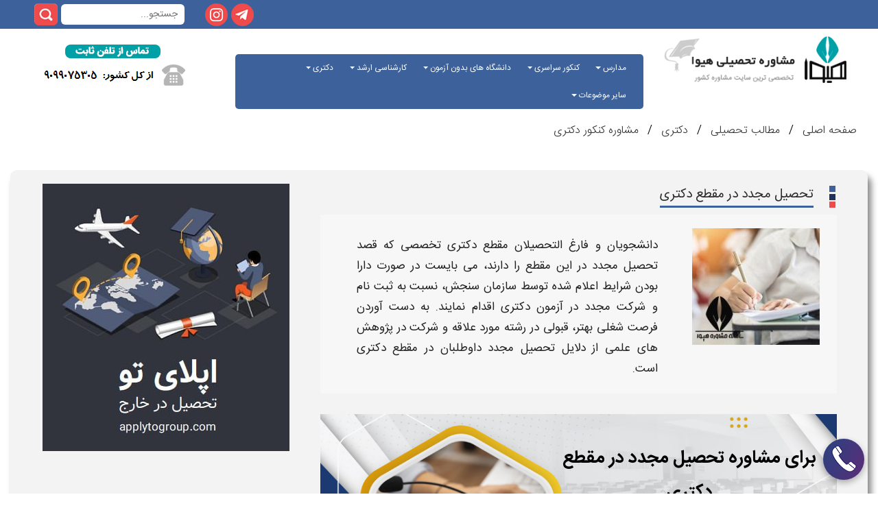

--- FILE ---
content_type: text/html; charset=UTF-8
request_url: https://www.heyvagroup.com/shownews/8808/%D8%AA%D8%AD%D8%B5%DB%8C%D9%84-%D9%85%D8%AC%D8%AF%D8%AF-%D8%AF%D8%B1-%D9%85%D9%82%D8%B7%D8%B9-%D8%AF%DA%A9%D8%AA%D8%B1%DB%8C.html
body_size: 22483
content:





<!doctype html>
<html lang="en">
<head>
<meta charset="utf-8">
<meta name="viewport" content="width=device-width, initial-scale=1, shrink-to-fit=no">
<meta name="author" content="">
<link rel="icon" href="/images_newtheme2/logo.ico">
<title>تحصیل مجدد در مقطع دکتری - شرایط سراسری و دانشگاه آزاد</title>


<meta name="keywords" content="تحصیل مجدد در مقطع دکتری , شرایط و ضوابط تحصیل مجدد در مقطع دکتری , دلایل تحصیل مجدد دکتری , شرایط سهمیه ها در تحصیل مجدد دکتری" />
<meta name="description" content="در این مقاله سایت هیوا به بررسی تحصیل مجدد در مقطع دکتری و همچنین شرایط و ضوابط تحصیل مجدد دکتری برای فارغ التحصیلان و شرایط استفاده مجدد از سهمیه های دکتری پرداخته شده است ." />
<meta property="og:title" content="تحصیل مجدد در مقطع دکتری" />
<meta property="og:description" content="در این مقاله سایت هیوا به بررسی تحصیل مجدد در مقطع دکتری و همچنین شرایط و ضوابط تحصیل مجدد دکتری برای فارغ التحصیلان و شرایط استفاده مجدد از سهمیه های دکتری پرداخته شده است ." />
<meta property="og:url" content="/shownews/8808/تحصیل-مجدد-در-مقطع-دکتری.html" />
<meta property="og:image" content="/upload/news/small/300754493تحصیل_مجدد_در_مقطع_دکتری.jpg" />
<meta property="og:image:secure_url" content="/upload/news/small/300754493تحصیل_مجدد_در_مقطع_دکتری.jpg" />
<meta name="twitter:creator" content="@heyvagroup" />
<meta name="twitter:card" content="summary_large_image" />
<meta name="twitter:image" content="/upload/news/small/300754493تحصیل_مجدد_در_مقطع_دکتری.jpg" />
<meta name="twitter:creator" content="@heyvagroup" />
<link rel="canonical" href="/shownews/8808/تحصیل-مجدد-در-مقطع-دکتری.html" />

<!-- Bootstrap core CSS -->
<link rel="stylesheet" href="/css_newtheme2/my.css">
<link href="/css_newtheme2/bootstrap.min.css" rel="stylesheet">
<link href="/css_newtheme2/style.css" rel="stylesheet">
<link href="/css_newtheme2/font.css" rel="stylesheet">
<link href="/css_newtheme2/font-awesome.css" rel="stylesheet">
<link href="/css_newtheme2/bootstrap-rtl.css" rel="stylesheet">
<link rel="stylesheet" type="text/css" media="all" href="/css_newtheme2/stellarnav.min.css">

</head>
<header class="heyva-header py-4">
<div class="mobile_header " style="display:none">
    <div class="mobile_header_right">
          <a class="menu-toggle" style="z-index: 11111111111111111;position: relative;right: 20px;top: 0;color: white; float:right">|||</a>

    </div>
    <div class="mobile_header_left">
   <a href="https://www.instagram.com/heyvagroup" target="_blank"><img class="float-left" src="/images_newtheme2/insta.png"></a>
     <a href="https://t.me/heyvagroup" target="_blank"><img class="float-left" src="/images_newtheme2/telegram.png"></a>
     

<form class="form-wrapper cf float-left" method="get" action="/search.php">
          <input type="text" placeholder="جستجو...  " required name="s"  style="margin-top:-1px" >
          <button type="submit"></button>
        </form>

    </div>
<center><img  src="/images_newtheme2/header_new.png"  data-toggle="modal" data-target="#myModalTel" style="cursor:pointer;margin-top:10px"></center>
</div>





  <div class="row mymob" style="margin:0; display:block !important">
    <div class="sidebar  hidden-xs">
      <div id="rectangle14">
        

<form class="form-wrapper cf float-left" method="get" action="/search.php">
          <input type="text" placeholder="جستجو...  " required name="s"  style="margin-top:-1px" >
          <button type="submit"></button>
        </form>

        <div class="iconinsta"> <a href="https://www.instagram.com/heyvagroup_com" target="_blank"><img class="float-left" src="/images_newtheme2/insta.png"></a> </div>
<div class="icontel"> <a href="https://t.me/heyvagroup" target="_blank"><img class="float-left" src="/images_newtheme2/telegram.png"></a> </div>      </div>
    </div>
    <div class="heder col-md-12 ">
      <div class="col-md-3 pt-1  hidden-xs"> <a class="navbar-brand clearfix" href="https://www.heyvagroup.com/?utm_source=articles&utm_medium=header&utm_campaign=main_page"><img src="/images_newtheme2/logo.png" alt="مشاوره تحصیلی هیوا" title="مشاوره تحصیلی هیوا"/></a> </div>
      <div class="col-md-6 pt-1">
        <div class="row">
          <div class="matn1 col-md-4">
            <h6><small>
              <p><strong></strong></p>
              </small></h6>
          </div>
          <div class="matn2 col-md-4">
            <h6><small>
              <p class="text-danger"><strong><strong></strong> </strong> </p>
              </small></h6>
          </div>
          <div class="matn3 col-md-4">
            <h6><small>
              <p><strong> </strong> </p>
              </small></h6>
          </div>
        </div>
        <div class="row" style="clear:both">
          <div class="mnu col-md-12">
            <link href="/css_newtheme2/my.css" rel="stylesheet">

<!-- Google tag (gtag.js) -->
<script async src="https://www.googletagmanager.com/gtag/js?id=G-CT2JYNDLCQ"></script>
<script>
  window.dataLayer = window.dataLayer || [];
  function gtag(){dataLayer.push(arguments);}
  gtag('js', new Date());

  gtag('config', 'G-CT2JYNDLCQ');
</script><style>
.topnav2 {
	background-color: #3d619b;
	border-radius: 5px;
	direction: rtl;
	text-align: right;
	margin-top: 22px;
}
.topnav2 a {
	color: white
}
.topnav .icon {
	display: none;
}

.topnav a:hover {
	opacity: 1;
	color: #5E80C3
}
.dropdown-content a:hover {
	background: #E7E7E7;
	color: black
}
.dropdown:hover .dropdown-content {
	display: block;
}

@media screen and (max-width: 600px) {
.topnav a:not(:first-child), .dropdown .dropbtn {
	display: none;
}
.topnav a.icon {
	float: right;
	display: block;
}

}

@media screen and (max-width: 600px) {
.topnav.responsive {
	position: relative;
	width: 100%;
	top: -44px;
}
.topnav.responsive .icon {
	position: relative;
	right: 0;
	top: 0;
}
.topnav.responsive a {
	float: none;
	display: block;
	text-align: right;
	padding: 10px !important
}
.topnav.responsive .dropdown {
	float: none;
}
.topnav.responsive .dropdown-content {
	position: relative;
}
.topnav.responsive .dropdown .dropbtn {
	display: block;
	width: 100%;
	text-align: left;
}
.dropdown {
	display: none
}
a {
	-moz-transition: none;
	transition: none;
}
.form-wrapper input {
	float: right;
	margin-top: 0;
	margin-right: 10px;
	width: 115px;
	height: 32px;
	position: inherit;
	top: 0px
}
.form-wrapper button {
	float: right;
	margin-right: 4px;
}
}

@media screen and (max-width: 768px) {
.topnav2 {
    background-color: #3d619b;
    border-radius: 5px;
    direction: rtl;
    text-align: right;
    margin-top: 22px;
    position: absolute;
    width: 75%;
    z-index: 1111;
    margin-top: -50px;
    /* right: 0; */
    margin-right: -15px;
    right: 0;
}
.mymob{ width:100%; margin:0; padding:0}
.menu-toggle{z-index: 11111111111111111;
    position: relative;
    left: 13px;
    top: 0px;
    color: white;
    float: left;
    transform: rotate(90deg);
    font-size: 22px;
}
.stellarnav.mobile li a.dd-toggle, .stellarnav.mobile.light li a.dd-toggle {
	border: 0;
	text-align: center;
	display:block;
	position:absolute;
	right:0;
	margin-right:-40px;
	margin-top:15px
}
.sub-menu li a{ color:#FFF495 !important}

}



@media screen and (min-width: 768px) {
.dd-toggle{display:none !important}



}
</style>

<div class="topnav2" id="myTopnav" style="">
  <div class="menu-bg">
    <div class="container">
      <div id="main-nav" class="stellarnav">
      
      
      
            
<ul>
<li class="drop-left dropdown" > 
<a  class="dropdown-toggle" href="/subnews/52/مدرسه.html" >مدارس </a>

        <ul class="sub-menu">
        
<li>

      <a  href="/news/52/132/تیزهوشان-و-نمونه-دولتی.html">تیزهوشان و نمونه دولتی</a>
    

</li>

<li>

      <a  href="/سوالات-امتحانی">سوالات امتحانی</a>
    

</li>

<li>

      <a  href="/news/52/131/معرفی-مدارس.html">مدارس خاص</a>
    

</li>

<li>

      <a  href="/news/52/504/مشاوره-تحصیلی-دانش-آموزان.html">مشاوره تحصیلی دانش آموزان</a>
    

</li>
</ul>
<li class="drop-left dropdown" > 
<a  class="dropdown-toggle" href="/subnews/53/کنکور-سراسری.html" >کنکور سراسری </a>

        <ul class="sub-menu">
        
<li>

      <a  href="/news/53/498/مشاوره-کنکور-سراسری.html">مشاوره کنکور سراسری</a>
    

</li>

<li>

      <a  href="/news/53/134/شرایط-اختصاصی-کنکور-سراسری.html">ثبت نام کنکور سراسری</a>
    

</li>

<li>

      <a  href="/news/55/192/مشاوره-انتخاب-رشته-کنکور-سراسری.html">انتخاب رشته کنکور سراسری</a>
    

</li>

<li>

      <a  href="/news/55/505/مشاوره-انتخاب-رشته-دانشگاه-آزاد.html">انتخاب رشته دانشگاه آزاد</a>
    

</li>
</ul>
<li class="drop-left dropdown" > 
<a  class="dropdown-toggle" href="/subnews/54/دانشگاه.html" >دانشگاه های بدون آزمون </a>

        <ul class="sub-menu">
        
<li>

      <a  href="/news/54/136/دانشگاه-آزاد.html"> بدون آزمون دانشگاه آزاد</a>
    

</li>

<li>

      <a  href="/news/54/138/جامع-علمی-و-کاربردی.html">بدون آزمون دانشگاه علمی کاربردی</a>
    

</li>

<li>

      <a  href="/news/54/137/غیرانتفاعی-و-پیام-نور.html">بدون آزمون دانشگاه پیام نور</a>
    

</li>

<li>

      <a  href="/news/54/777/بدون-آزمون-دانشگاه-غیرانتفاعی.html">بدون آزمون دانشگاه غیرانتفاعی</a>
    

</li>

<li>

      <a  href="/news/54/497/پردیس-های-خودگردان-یا-بین-الملل.html">بدون آزمون دانشگاه های دولتی و پردیس خودگردان</a>
    

</li>
</ul>
<li class="drop-left dropdown" > 
<a  class="dropdown-toggle" href="/subnews/59/کارشناسی-ارشد.html" >کارشناسی ارشد </a>

        <ul class="sub-menu">
        
<li>

      <a  href="/news/59/499/معرفی-رشته-های-کارشناسی-ارشد.html">مشاوره تحصیلی کارشناسی ارشد</a>
    

</li>

<li>

      <a  href="/news/59/153/مشاوره-کنکور-کارشناسی-ارشد.html">ثبت نام کنکور کارشناسی ارشد</a>
    

</li>

<li>

      <a  href="/news/59/531/مشاوره-انتخاب-رشته-کارشناسی-ارشد-سراسری.html">انتخاب رشته کنکور کارشناسی ارشد</a>
    

</li>

<li>

      <a  href="/news/59/532/مشاوره-انتخاب-رشته-کارشناسی-ارشد-دانشگاه-آزاد.html">انتخاب رشته کارشناسی ارشد دانشگاه آزاد</a>
    

</li>

<li>

      <a  href="/news/58/500/مشاوره-کنکور-وزارت-بهداشت.html">کارشناسی ارشد وزارت بهداشت</a>
    

</li>
</ul>
<li class="drop-left dropdown" > 
<a  class="dropdown-toggle" href="/subnews/60/دکتری.html" >دکتری </a>

        <ul class="sub-menu">
        
<li>

      <a  href="/news/60/155/منابع-آزمون-دکتری.html">مشاوره تحصیلی آزمون دکتری</a>
    

</li>

<li>

      <a  href="/news/60/501/مشاوره-کنکور-دکتری.html">ثبت نام آزمون دکتری</a>
    

</li>

<li>

      <a  href="/news/60/534/انتخاب-رشته-دکتری-سراسری.html">انتخاب رشته و مصاحبه آزمون دکتری</a>
    

</li>

<li>

      <a  href="/news/60/533/انتخاب-رشته-دکتری-دانشگاه-آزاد.html">انتخاب رشته و مصاحبه آزمون دکتری دانشگاه آزاد</a>
    

</li>

<li>

      <a  href="/news/60/776/دکتری-وزارت-بهداشت.html">دکتری وزارت بهداشت</a>
    

</li>
</ul>
<li class="drop-left dropdown" > 
<a  class="dropdown-toggle" href="/سایر-موضوعات.html" >سایر موضوعات </a>

        <ul class="sub-menu">
        
<li>

      <a  href="/subnews/90/سایر-آزمون-ها.html">سایر آزمون ها</a>
    

</li>

<li>

      <a  href="/subnews/63/تحصیل-در-خارج-از-کشور.html">تحصیل در خارج</a>
    

</li>

<li>

      <a  href="/subnews/64/آزمون-های-زبان.html">آزمون های زبان</a>
    

</li>

<li>

      <a  href="/subnews/89/آزمون-های-استخدامی.html">آزمون های استخدامی</a>
    

</li>
</ul>
</li>
</ul>

      
      
      
      </div>
    </div>
  </div>
</div>

          </div>
        </div>
      </div>
      <div class="call col-md-3 hidden-xs"> <a href="https://www.heyvagroup.com/page/تماس-با-ما.html?utm_source=articles&utm_medium=header&utm_campaign=contact_us"><img class src="/images_newtheme2/tamas.png"> </a></div>
    </div>
  </div>
</header>
<div class="a1 col-md-12">
  <ul class="breadcrumb hidden-xs">
    <li><a href="">صفحه اصلی </a></li>
    <li><a href="/مطالب-تحصیلی.html">مطالب تحصیلی </a></li>
    <li><a href="/subnews/60/دکتری.html">دکتری</a></li>
    <li><a href="/news/60/501/مشاوره-کنکور-دکتری.html">مشاوره کنکور دکتری</a></li>
  </ul>
  <div class="kadr col-md-12">
    <div class="row">
      <div class="container">
        <div class='h1_i col-md-8'>
          <div class="hedd1 col-md-12"> <img class="float-right" src="/images_newtheme2/heading1.png">
            <h1 class="t1 h3 float-right" style="padding-top:8px; line-height:32px"> <strong style="border-bottom: 3px solid #3d619b;font-size:19px; line-height:32px">
                                                                                                                                                                                                                          


              
              تحصیل مجدد در مقطع دکتری              </strong> </h1>
          </div>
          <p class="mb-5" style="clear:both">
                                                                                                                                                                                                                                     				           
<style>
@media (max-width:1008px) {
		.charg{ margin-top:-40px}

.noresp {
	display: none !important
}
}
.topdeskpay{padding-top:30px }
.form-control {
	width: auto !important;
	border-radius: 0px
}
.inner-contentbox {
	margin-bottom: 15px !important
}
.alink img {
	max-width: 100% !important;
	width: auto !important;
	height: auto !important
}
.alink h2 {
	color: rgb(58, 109, 151);
	font-size: 16px;
	margin-bottom: 20px
}
.alink h3 {
	font-size: 15px;
	color: rgb(58, 109, 151);
	margin-bottom: 20px
}
.alink h4 {
	font-size: 14.5px;
	color: rgb(58, 109, 151);
	margin-bottom: 20px
}
.alink h5 {
	font-size: 14px;
	color: rgb(58, 109, 151);
	margin-bottom: 20px
}
.alink h6 {
	font-size: 13.5px;
	color: rgb(58, 109, 151);
	margin-bottom: 20px
}

.alink p {
	line-height: 27px
}
.alink a {
	font-size: 15px
}
.shoar {
	background: rgb(249, 249, 249) none repeat scroll 0% 0%;
	text-align: center;
	padding: 30px 10px;
	font-weight: bold;
	font-size: 23px;
	margin-bottom: 20px;
	line-height: 32px;
	color: rgb(58, 109, 151);
	margin-top: 20px
}
.end {
	border: 1px solid rgb(220, 222, 181);
	background-color: rgb(254, 255, 232);
	padding: 10px;
	margin: 10px 0px;
	line-height: 1.5;
}
.slo {
	font-size: 50px;
	font-family: yekan;
	margin-left: 20px;
}
.slo2 {
	font-size: 50px;
	font-family: yekan;
	position: relative;
	top: 33px;
	margin-right: 20px;
}
.mytable tr td {
	border: 1px solid #ccc;
}
.mytable tr:nth-child(even) {
	background: #ED7D31;
	color: white
}
.mytable tr:nth-child(even) td {
	color: white !important
}
.mytable tr:nth-child(odd) {
	background: #FFF
}
.mytable tr:first {
background:#EBFC87
}
.mytable li:nth-child(5n+3) {
	font-weight: bold
}
address, blockquote, dd, dl, p, pre, q {
	margin-bottom: 1px;
}
.mb-5 {
	margin-bottom: 3px !important
}
h4 {
	font-size: 14px !important;
	font-weight: bold;
	color: rgb(58, 109, 151);
}
</style>
<div class="alink" style="margin-right:15px;direction: rtl;margin-left:15px;
  
    line-height: 20px;
    margin-right: 15px;
     text-align:justify">
 <div align="left" style="margin-left:5px; margin-bottom:5px; direction:rtl">
           </div>
  
  
  
  
  
  
    <div >
        <div class="col-sm-12" style="padding:10px; background:#f7f7f7; padding-bottom:20px; padding-top:20px">
      <div class="col-sm-4 noresp">
        <a href='/upload/news/big/300754493تحصیل_مجدد_در_مقطع_دکتری.jpg' target=_blank><span class='news_thum_img'><img src='/upload/news/big/300754493تحصیل_مجدد_در_مقطع_دکتری.jpg' alt='تحصیل مجدد در مقطع دکتری' title='تحصیل مجدد در مقطع دکتری' style='width:210px !important; height:170px !important' /></span></a>      </div>
      <div class="col-sm-8 mytext">
        <div style="padding-top:10px"><p>دانشجویان و فارغ التحصیلان مقطع <strong>دکتری تخصصی</strong> که قصد<strong> تحصیل مجدد </strong>در این مقطع را دارند، می بایست در صورت دارا بودن <strong>شرایط </strong>اعلام شده توسط سازمان سنجش، نسبت به ثبت نام و شرکت مجدد در آزمون <strong>دکتری </strong>اقدام نمایند. به دست آوردن فرصت شغلی بهتر، قبولی در رشته مورد علاقه و شرکت در پژوهش های علمی از <strong>دلایل تحصیل مجدد داوطلبان در مقطع دکتری</strong> است.</p>
</div>
      </div>
    </div>
    

 

    <div class="col-desktop" style="	margin-top:20px;  clear:both; width:100%; float:right">
      <div class="calltoaction">
        <div class="call_text"> <p style="text-align: center;">برای مشاوره&nbsp;تحصیل مجدد در مقطع دکتری</p>
 </div>
      </div>
    </div>
    <div class="col-mobile">
      <div class="calltoaction">
        <div class="call_text"> <p style="text-align: center;">برای مشاوره&nbsp;تحصیل مجدد در مقطع دکتری</p>
 </div>
      </div>
    </div>

    <div style="clear:both;text-align:center;" class="topdeskpay">
				   
 
	<center><a  data-toggle="modal" data-target="#myModalTel" style="cursor:pointer"><img src="https://www.samanehha.com/images/charging.gif" style="max-width:100%;display:none" class="charg"></a></center> 	<center><a name="openModalBtn"  data-toggle="modal" data-target="#myModalTelDesktop" style="cursor:pointer"><img src="https://www.samanehha.com/images/charging_desktop.gif" style="max-width:100%; " class="charg_desktop"></a></center>  
				</div>
    <style>
.col-desktop .calltoaction
{
background:url('/images/desktop_new.jpg') no-repeat center;	
width:100%;
height:380px;
margin:0 auto;
background-size: contain !important;
}
.col-desktop .call_text
{
float: left;
text-align: right !important;
width: 430px;
height: 115px;
margin: 0 auto;
padding-top: 50px;
padding-left:10px;
padding-right:10px;
}
.col-desktop .call_text p, .col-desktop .call_text span, .col-desktop .call_text strong
{
	text-align:center;
	color:#000 !important;
	font-size:26px !important;
	font-weight:bold !important;
	line-height:50px !important;
	
}
.col-desktop .call_text p
{
	padding-right:20px;
	padding-left:20px;	
}

.col-mobile .calltoaction
{
background:url('/images/mobile_new_blue.jpg') no-repeat center;	
width:100%;
height:260px;
}
.col-mobile .call_text
{
float: left;
text-align: center;
width: 100%;
height: 115px;
margin: 0 auto;
padding-top: 240px;
padding-left:10px;
padding-right:10px;
}
.col-mobile .call_text p, .col-mobile .call_text span, .col-mobile .call_text strong
{
	text-align:center;

	text-shadow: 1px 1px 2px brown, 0px 0px 1em black, 0 0 1.1em black !important;
	color:white !important;
	font-size:17px !important;
	font-weight:bold !important;
	line-height:34px !important;
}

.col-mobile .call_text p{
	padding-left:20px;
	padding-right:20px;
}
@media only screen and (max-width: 768px) {
	.topdeskpay{margin-top:-60px }

  .col-mobile
  {
    display: block;
	margin-bottom:-10px;
  }
  .col-desktop
   {
    display: none;
   }
}

@media only screen and (min-width: 768px) {
 .col-mobile
  {
    display: none;
  }
   .col-desktop
   {
    display: block;
	clear:both
   }
}

</style>
    


















    <div class="mytext">
      <div style="clear:both;"><br>
        <br>
        <p>سالانه ده ها هزار داوطلب برای راهیابی به دانشگاه ها و <strong>تحصیل در مقطع دکتری</strong>، در آزمون <strong>دکتری تخصصی (Ph.D)</strong> شرکت می کنند که در میان این داوطلبان گاهی دانشجویان و فارغ التحصیلان مقطع <strong>دکتری تخصصی</strong> هم به چشم می خورند که به دلایلی از قبیل پژوهش در زمینه مورد علاقه، ارتقا دانشگاه محل قبولی و... قصد <strong>تحصیل مجدد</strong> در این <strong>مقطع</strong> را دارند.</p>

<p>سازمان سنجش <strong>شرایط متقاضیان تحصیل مجدد در مقطع دکتری</strong> را در دفترچه ثبت نام آزمون <strong>دکتری </strong>توضیح داده است که داوطلبان می بایست پیش از انصراف از دانشگاه یا ثبت نام در آزمون <strong>دکتری</strong> حتما این <strong>شرایط و ضوابط&nbsp;</strong>را مطالعه نمایند و بر اساس آن تصمیم گیری کنند. در ادامه <strong>شرایط تحصیل مجدد در مقطع دکتری</strong> و رایج ترین دلایل آن شرح داده شده است.</p>
</div>
                                                 <br />
            <h2>شرایط تحصیل مجدد در مقطع دکتری</h2>
                  <p><strong>مقطع دکتری</strong> بالاترین مقطع دانشگاهی در ایران بوده که افراد زیادی خواهان به دست آوردن مدرک آن هستند. در صورتی که داوطلبان آزمون <strong>دکتری </strong>پیش از این در <strong>مقطع دکتری </strong>تحصیل کرده باشند، باید <strong>شرایط</strong> اعلام شده توسط سازمان سنجش را دارا باشند که این <strong>شرایط و ضوابط&nbsp;</strong>در ادامه بررسی شده است.</p>

<p>&nbsp;</p>

<p><span class="bull1"><i class="far fa-check-square violet-icon"></i></span> ثبت نام و <strong>شركت مجدد در آزمون دکتری</strong> برای فارغ التحصيلان مقطع<strong> دكتری تخصصی</strong>، به شرط فراغت از تحصيل در آن مقطع تا پايان نيمسال اول سال تحصيلی جاری امکان پذیر است.</p>

<p>&nbsp;</p>

<p><span class="bull1"><i class="far fa-check-square violet-icon"></i></span> طبق قانون جدید، پذيرفته شدگان نهايی دوره های روزانه در آزمون <strong>دكتری </strong>سال قبل، در صورت عدم ثبت نام و يا انصراف قطعی از رشته قبولی، مجاز به <a href="https://www.heyvagroup.com/shownews/5152/ثبت-نام-آزمون-دکتری.html" target="_blank"><strong>ثبت نام&nbsp;آزمون دكتری</strong></a> تخصصی سال جاری&nbsp;و شركت در آن خواهند بود.</p>

<p>&nbsp;</p>

<p><span class="bull1"><i class="far fa-check-square violet-icon"></i></span> دانشجويان شاغل به تحصيل در دوره روزانه <strong>مقطع دكتری تخصصی</strong> (به جز پذیرفته شدگان دوره روزانه سال گذشته) تنها در صورت انصراف تا پايان مهلت ثبت نام آزمون <strong>دکتری</strong>، مجاز به ثبت نام و شركت مجدد در اين آزمون می باشند.</p>

<p>&nbsp;</p>

<p><span class="bull1"><i class="far fa-check-square violet-icon"></i></span> دانشجويان شاغل به تحصيل در دوره های غير روزانه دکتری در کلیه دانشگاه های دولتی، دانشگاه آزاد، پیام نور، غیرانتفاعی، پردیس های خودگردان و ... (در صورت نداشتن مشکل نظام وظیفه برای داوطلبان مرد) می توانند بدون انصراف از دانشگاه مجددا در آزمون <strong>دکتری </strong>ثبت نام و شرکت کنند؛ به شرط آن که در صورت قبولی در زمان اعلام نتایج نهایی آزمون <strong>دکتری </strong>از دانشگاه محل تحصیل انصراف قطعی داده باشند.</p>

<p>&nbsp;</p>

<p><span class="bull1"><i class="far fa-check-square violet-icon"></i></span> فارغ التحصیلان مرد مقطع <strong>دکتری تخصصی</strong> که مشمول اعزام به خدمت سربازی هستند، مجاز به<strong> شرکت مجدد</strong> در آزمون <strong>دکتری </strong>نمی باشند.</p>

<p>&nbsp;</p>

<p><span class="bull1"><i class="far fa-check-square violet-icon"></i></span> بر اساس رای 1144 مورخ 96/11/10 هیات عمومی دیوان عدالت اداری، فارغ التحصیلان دوره روزانه که قصد تحصیل مجدد در دوره روزانه همان مقطع یا مقاطع قبلی را دارند، مکلف به پرداخت شهریه دوره شبانه نیستند و می توانند به صورت رایگان به تحصیل مجدد بپردازند.</p>

<section class="heyva-related"><span>بیشتر بخوانید:</span> <strong><a href="https://www.heyvagroup.com/shownews/8771/انصراف-از-تحصیل-در-مقطع-دکتری.html" target="_blank">انصراف از تحصیل در مقطع دکتری</a></strong></section>
						
					
							
      						




      <br />
      

 



<div><center><a href="http://www.heyvaacademy.com/?utm_source=heyvagroup&utm_medium=article&utm_campaign=entekhabreshteh" target="_blank"><img src="/images_newtheme2/academy1.gif"></a></center></div>


















      
      <br>
      

            <h2>شرایط استفاده مجدد از سهمیه در آزمون دکتری</h2>
                  <p>یکی از پرسش هایی که برای متقاضیان <strong>تحصیل مجدد در مقطع دکتری</strong> پیش می آید، شرایط استفاده <strong>مجدد </strong>از سهمیه ها در آزمون <strong>دکتری </strong>می باشد. سازمان سنجش محدودیت هایی برای استفاده <strong>مجدد </strong>از سهمیه های آزمون <strong>دکتری </strong>تعیین کرده که در ادامه بررسی می شود.</p>

<p>&nbsp;</p>

<p><span class="bull1"><i class="fa fa-clipboard-check violet-icon"></i></span> بر اساس مصوبه چهارمين جلسه شورای سنجش و پذيرش دانشجو در دوره های تحصيلات تكميلی ، داوطلبانی كه با استفاده از سهميه رزمندگان و ايثارگران يک بار در دوره روزانه آزمون <strong>دكتری تخصصی</strong> پذيرفته شده باشند، حق استفاده مجدد از این سهميه ها در آزمون <strong>دکتری </strong>سال های آینده را نخواهند داشت.</p>

<p>&nbsp;</p>

<p><span class="bull1"><i class="fa fa-clipboard-check violet-icon"></i></span> بر اساس این مصوبه آن دسته از داوطلبان سال های گذشته كه با استفاده از سهميه های رزمندگان و ايثارگران در دوره های <strong>دکتری </strong>غیر روزانه از جمله دوره های شبانه، دانشگاه پيام نور،&nbsp;غيرانتفاعی، دانشگاه آزاد اسلامی، دوره های مشترک، مجازی و پرديس خودگردان پذیرفته شده اند، در صورت انصراف از رشته قبولی خود فقط يک بار دیگر مجاز به استفاده مجدد از این سهميه ها در آزمون های <strong>دکتری </strong>سال های آینده خواهند بود.</p>

<section class="heyva-related"><span>بیشتر بخوانید:</span> <strong><a href="https://www.heyvagroup.com/shownews/5371/سهمیه-های-موثر-در-آزمون-دکتری-سال.html" target="_blank">سهمیه های موثر در آزمون دکتری</a></strong></section>
                  <br />
      
      
      
      
      
      
      
                                          
            
                  <p><a href="https://www.instagram.com/phdexam/" target="_blank">
        <center>
          <img alt="" src="/images_newtheme/instagram/doktora.gif"  />
        </center>
        </a></p>
      <br />
                                                      
             
      
            
      
      
            <h3>بررسی دلایل تحصیل مجدد در مقطع دکتری</h3>
                  <p>داوطلبان می بایست در زمان تصمیم گیری برای<strong> تحصیل مجدد در مقطع دکتری</strong>، جوانب این تصمیم را به خوبی بررسی نمایند. چرا که <strong>تحصیل در مقطع دکتری</strong> حداقل 3-4 سال زمان می برد و داوطلبان می بایست در این مدت سهم زیادی از زمان و انرژی خود را صرف آن نمایند. در ادامه برخی <strong>دلایل تحصیل مجدد در مقطع دکتری</strong> را بر شمرده ایم.</p>

<p>&nbsp;</p>

<p><span class="bull1"><i class="fa fa-check-square violet-icon"></i></span>قبولی در دانشگاهی با رتبه علمی بهتر</p>

<p>یکی از متداول ترین دلایل داوطلبان برای <strong>تحصیل مجدد مقطع دکتری</strong>، احساس نارضایتی از دانشگاه محل قبولی است. بسیاری از دانشجویان <strong>دکتری </strong>تمایل دارند با رزومه ای قوی از <strong>مقطع دکتری</strong> فارغ التحصیل شوند و دانشگاهی با رتبه علمی مناسب می تواند به عنوان نقطه قوتی در رزومه تلقی شود.</p>

<p>&nbsp;</p>

<p><span class="bull1"><i class="fa fa-check-square violet-icon"></i></span>عدم توانایی پرداخت شهریه دانشگاه</p>

<p>شکی نیست که شهریه <strong>مقطع دکتری</strong> چه در دانشگاه آزاد و چه در دانشگاه های دولتی شبانه، پردیس خودگردان، پیام نور و ... برای بسیاری از داوطلبان سنگین بوده و بعضی از دانشجویانی که پس از قبولی با چنین شهریه هایی رو به رو می شوند به فکر شرکت مجدد در آزمون <strong>دکتری </strong>به امید قبولی در دوره های روزانه و بدون شهریه می افتند.</p>

<section class="heyva-related"><span>بیشتر بخوانید:</span> <strong><a href="https://www.heyvagroup.com/shownews/1474/شهریه-دکتری-دانشگاه-آزاد.html" target="_blank">شهریه دکتری دانشگاه آزاد</a></strong></section>

<p>&nbsp;</p>

<p><span class="bull1"><i class="fa fa-check-square violet-icon"></i></span>تحقیق و پژوهش و کسب علم</p>

<p>فعالیت های علمی و تحقیق و پژوهش در بستر دانشگاه همواره برای علم جویان دارای ارزش زیادی است؛ از این رو بعضی از علاقمندان تلاش می کنند با تحصیل مجدد در <strong>مقطع دکتری </strong>بار دیگر فرصت پژوهش و علم اندوزی را برای خود فراهم کنند.</p>

<p>&nbsp;</p>
                                                      <p><a href="https://telegram.me/phdex" target="_blank">
        <center>
          <img alt="" src="/images/upload/1480617919_کانال_تلگرام_دکتری.gif"  />
        </center>
        </a></p>
      <br />
                                    
                        
            
      
                              
          
      
      
                  <p><span class="bull1"><i class="fa fa-phone violet-icon"></i></span> اگر پس از مطالعه جزئیات <strong>شرایط </strong>و <strong>ضوابط تحصیل مجدد آزمون دکتری</strong> سوالی در خصوص ثبت نام و <strong>شرایط </strong>پذیرش آزمون سال جاری دارید می توانید پاسخ سوالات خود را از طریق تماس تلفنی با کارشناسان مرکز مشاوره تحصیلی <strong>هیوا </strong>دریافت کنید.</p>

<section class="heyva-related"><span>در ادامه بخوانید:</span> <strong><a href="https://www.heyvagroup.com/shownews/12719/تحصیل-همزمان-در-مقطع-دکتری.html" target="_blank">تحصیل همزمان در مقطع دکتری</a></strong></section>
      						
						
						
												
      <br><br><h3>سوالات متداول</h3>      <br>
      <h4>1- ✔️ تحصیل مجدد در مقطع دکتری چه شرایطی دارد؟
</h4>
      <p>✔️ سازمان سنجش در دفترچه ثبت نام آزمون دکتری شرایط تحصیل مجدد در مقطع دکتری را بر شمرده که این شرایط و ضوابط به طور کامل در متن مقاله توضیح داده شده است.</p>
<br>
            <br>
      <h4>2- ✔️ شرایط استفاده مجدد از سهمیه ایثارگران و رزمندگان در آزمون دکتری چیست؟
</h4>
      <p>✔️ محدودیت هایی در استفاده مجدد از سهیمه ایثارگران و رزمندگان در آزمون دکتری وجود دارد که این محدودیت ها در متن مقاله ذکر شده است.</p>
<br>
            <br>
      <h4>3- ✔️ داوطلبان با چه اهدافی تحصیل مجدد در مقطع دکتری را انتخاب می کنند؟
</h4>
      <p>✔️ کسب علم و دانش، ارتقای دانشگاه محل تحصیل و عدم توانایی پرداخت شهریه از جمله دلایلی هستند که متقاضیان به تحصیل مجدد در مقطع دکتری اقدام می کنند.</p>
<br>
                  <script type="application/ld+json">
{
  "@context": "https://schema.org",
  "@type": "FAQPage","mainEntity": [
  {"@type": "Question",
	"name": "✔️ تحصیل مجدد در مقطع دکتری چه شرایطی دارد؟
",
	"acceptedAnswer": {
	  "@type": "Answer",
	  "text": "</p>
<p>✔️ سازمان سنجش در دفترچه ثبت نام آزمون دکتری شرایط تحصیل مجدد در مقطع دکتری را بر شمرده که این شرایط و ضوابط به طور کامل در متن مقاله توضیح داده شده است.
</p>
<p>"
	}
  }
  ,  {"@type": "Question",
	"name": "✔️ شرایط استفاده مجدد از سهمیه ایثارگران و رزمندگان در آزمون دکتری چیست؟
",
	"acceptedAnswer": {
	  "@type": "Answer",
	  "text": "</p>
<p>✔️ محدودیت هایی در استفاده مجدد از سهیمه ایثارگران و رزمندگان در آزمون دکتری وجود دارد که این محدودیت ها در متن مقاله ذکر شده است.
</p>
<p>"
	}
  }
  ,  {"@type": "Question",
	"name": "✔️ داوطلبان با چه اهدافی تحصیل مجدد در مقطع دکتری را انتخاب می کنند؟
",
	"acceptedAnswer": {
	  "@type": "Answer",
	  "text": "</p>
<p>✔️ کسب علم و دانش، ارتقای دانشگاه محل تحصیل و عدم توانایی پرداخت شهریه از جمله دلایلی هستند که متقاضیان به تحصیل مجدد در مقطع دکتری اقدام می کنند.
</p>
<p>"
	}
  }
   
  ]}</script>
                </div>



 
    <div class="col-desktop" style="	margin-top:20px;  clear:both; width:100%; float:right">
      <div class="calltoaction">
        <div class="call_text"> <p style="text-align: center;">برای مشاوره&nbsp;تحصیل مجدد در مقطع دکتری</p>
 </div>
      </div>
    </div>
    <div class="col-mobile">
      <div class="calltoaction">
        <div class="call_text"> <p style="text-align: center;">برای مشاوره&nbsp;تحصیل مجدد در مقطع دکتری</p>
 </div>
      </div>
    </div>
    <div style="clear:both; text-align:center; " class="topdeskpay">
				
				

				</div>
    <style>
.col-desktop .calltoaction
{
background:url('/images/desktop_new.jpg') no-repeat center;	
width:100%;
height:380px;
margin:0 auto
}
.col-desktop .call_text
{
float: left;
text-align: center;
width: 430px;
height: 115px;
margin: 0 auto;
padding-top: 50px;
padding-left:10px;
padding-right:10px;
}
.col-desktop .call_text p, .col-desktop .call_text span, .col-desktop .call_text strong
{
	text-align:center;
	color:#000 !important;
	font-size:26px !important;
	font-weight:bold !important;
	line-height:50px !important;
}
.col-desktop .call_text p
{
	padding-right:20px;
	padding-left:20px;	
}

.col-mobile .calltoaction
{
background:url('/images/mobile_new_blue.jpg') no-repeat center;	
width:100%;
height:260px;
}
.col-mobile .call_text
{
float: left;
text-align: center;
width: 100%;
height: 115px;
margin: 0 auto;
padding-top: 240px;
padding-left:10px;
padding-right:10px;
}
.col-mobile .call_text p, .col-mobile .call_text span, .col-mobile .call_text strong
{
	text-align:center;

	text-shadow: 1px 1px 2px brown, 0px 0px 1em black, 0 0 1.1em black !important;
	color:white !important;
	font-size:17px !important;
	font-weight:bold !important;
	line-height:34px !important;
}

.col-mobile .call_text p{
	padding-left:20px;
	padding-right:20px;
}
@media only screen and (max-width: 768px) {
			.charg{ margin-top:20px; display:block !important}
	.charg_desktop{ margin-top:20px; display:none !important}
	
	
  .col-mobile
  {
    display: block;
	margin-bottom:-10px;
  }
  .col-desktop
   {
    display: none;
   }
}

@media only screen and (min-width: 768px) {
 .col-mobile
  {
    display: none;
  }
   .col-desktop
   {
    display: block;
	clear:both
   }
}

</style>
    



















          </div>
  <br>
  
  
  
  
  
    <div class="hdg4 col-md-12"> <img class="float-right" src="/images_newtheme2/mortabet.png">
    <h4 class="t1 h3 float-right" style="margin-top:-12px"><strong style="border-bottom: 3px solid #3d619b; "> مطالب مرتبط </strong></h4>
  </div>
  <div class="tasavir mortabet col-md-12">
    <div class="tmm">
        	  <div class="tm1 col-md-4" style="margin:0 auto;margin-bottom:110px !important ; width:260px; height:130px">     <a id='related_video'  href='/shownews/7092/تاریخ-آزمون-دکتری.html' target='_blank'>        <img src="/upload/news/big/806895098تاریخ آزمون دکتری.jpg" style="width:100% !important; height:130px !important"> </a>
        <center>
         
            <a id='related_article' href='/shownews/7092/تاریخ-آزمون-دکتری.html' target='_blank' style='font-size:11px !important; border:none; margin-top:20px; color:black'>           <div style="border:none; font-size:14px; margin-top:15px ">تاریخ آزمون دکتری...</div></a> 
        </center>
      </div>
        	  <div class="tm1 col-md-4" style="margin:0 auto;margin-bottom:110px !important ; width:260px; height:130px">     <a id='related_video'  href='/shownews/4004/زمان-انتشار-کارت-ورود-به-جلسه-آزمون-دکتری.html' target='_blank'>        <img src="/upload/news/big/2080201076zaman kart vrod be jalase (1).jpg" style="width:100% !important; height:130px !important"> </a>
        <center>
         
            <a id='related_article' href='/shownews/4004/زمان-انتشار-کارت-ورود-به-جلسه-آزمون-دکتری.html' target='_blank' style='font-size:11px !important; border:none; margin-top:20px; color:black'>           <div style="border:none; font-size:14px; margin-top:15px ">زمان انتشار کارت ورود به جلسه آزمون دکتری...</div></a> 
        </center>
      </div>
        	  <div class="tm1 col-md-4" style="margin:0 auto;margin-bottom:110px !important ; width:260px; height:130px">     <a id='related_video'  href='/shownews/1963/کارت-ورود-به-جلسه-آزمون-دکتری.html' target='_blank'>        <img src="/upload/news/big/618063231کارت ورود به جلسه دکتری.jpg" style="width:100% !important; height:130px !important"> </a>
        <center>
         
            <a id='related_article' href='/shownews/1963/کارت-ورود-به-جلسه-آزمون-دکتری.html' target='_blank' style='font-size:11px !important; border:none; margin-top:20px; color:black'>           <div style="border:none; font-size:14px; margin-top:15px ">کارت ورود به جلسه آزمون دکتری...</div></a> 
        </center>
      </div>
          </div>
  </div>
  
  
  <!--
<div class="hdg4 col-md-12"> <img class="float-right" src="/images_newtheme2/video.png">
    <h4 class="t1 h3 float-right" style="margin-top:-12px"><strong style="border-bottom: 3px solid #3d619b; "> ویدیوهای مرتبط </strong></h4>
  </div>
  <div class="video mortabet col-md-12">
    <div class="" style="clear:both">
    <div class="tm1 col-md-4" style="margin:0 auto;margin-bottom:110px !important ; width:260px; height:130px">
 <div id="circle2"> </div>
<div class="circle-div">
<a href='/video/80/بررسی-ویدیویی-پاسخ-به-سوالات-متداول-ثبت-نام-آزمون-دکتری.html' target='_blank' style='border:none'>

  <video controls width="100%" id="vid1" style="margin-bottom:0px; border-radius:10px" >
    <source src="/upload/studio/1824735065سوالات متداول ثبت نام آزمون دکتری - عرفانه صحرائی 640.mp4" type="video/mp4" >
  </video>
            
</a>
</div>
<div class="play2">
            <img src="/images_newtheme2/play2.png">



 <center><a href='/video/80/بررسی-ویدیویی-پاسخ-به-سوالات-متداول-ثبت-نام-آزمون-دکتری.html' target='_blank' style='font-size:11px !important; border:none; margin-top:20px; color:black'><div style="border:none; font-size:14px; margin-top:15px ">بررسی ویدیویی پاسخ به سوالات متداول ثبت نام آزمون دکتری</div></a></center>
</div>
</div>


  
  
  
    <div class="tm1 col-md-4" style="margin:0 auto;margin-bottom:110px !important ; width:260px; height:130px">
 <div id="circle2"> </div>
<div class="circle-div">
<a href='/video/78/بررسی-ویدیویی-منابع-آزمون-دکتری.html' target='_blank' style='border:none'>

  <video controls width="100%" id="vid2" style="margin-bottom:0px; border-radius:10px" >
    <source src="/upload/studio/15599842761291294610منابع آزمون دکتری - سحر فرهنگ.mp4" type="video/mp4" >
  </video>
            
</a>
</div>
<div class="play2">
            <img src="/images_newtheme2/play2.png">



 <center><a href='/video/78/بررسی-ویدیویی-منابع-آزمون-دکتری.html' target='_blank' style='font-size:11px !important; border:none; margin-top:20px; color:black'><div style="border:none; font-size:14px; margin-top:15px ">بررسی ویدیویی منابع آزمون دکتری</div></a></center>
</div>
</div>


  
  
  
    <div class="tm1 col-md-4" style="margin:0 auto;margin-bottom:110px !important ; width:260px; height:130px">
 <div id="circle2"> </div>
<div class="circle-div">
<a href='/video/61/بررسی-ویدیویی-ثبت-نام-آزمون-دکتری-سراسری.html' target='_blank' style='border:none'>

  <video controls width="100%" id="vid3" style="margin-bottom:0px; border-radius:10px" >
    <source src="/upload/studio/595418637ثبت_نام_آزمون_دکتری_عرفانه_صحرائی.mp4" type="video/mp4" >
  </video>
            
</a>
</div>
<div class="play2">
            <img src="/images_newtheme2/play2.png">



 <center><a href='/video/61/بررسی-ویدیویی-ثبت-نام-آزمون-دکتری-سراسری.html' target='_blank' style='font-size:11px !important; border:none; margin-top:20px; color:black'><div style="border:none; font-size:14px; margin-top:15px ">بررسی ویدیویی ثبت نام آزمون دکتری سراسری</div></a></center>
</div>
</div>


  
  
  
        </div>
  </div>
  -->
      <style>
.reltop{line-height:34px;direction:rtl;  width:100%; text-align:right; clear:both; border-bottom:1px solid #555; color:#000; margin-top:20px;
}
.rel{ background:#F1F2F0 ;padding:10px; text-align:right; direction:rtl; margin-bottom:10px; line-height:24px; color:#00AE67}
.rel a{ text-align:right; direction:rtl; color:#0E7051; font-size:13px !important}
.rel a:hover{ color:#222}
</style>
  <br />
    <style>
.jlink{
	background-color: #eee;
border-right: 2px solid #666;
color: #343434;
height: 25px !important;
line-height: 23px;
margin-bottom: 10px;
padding-left: 15px;
padding-right: 15px;
margin-left: 5px;
float: right;
border-right: 2px solid #666;
font-weight: bold;
color: #000;
height: 25px !important;
line-height: 23px;
margin-bottom: 10px;
padding-left: 15px;
padding-right: 15px;
margin-left: 5px;
float: right;
line-height: 1.53846;
height: 32px !important;
display: inline-block;
margin: 0px 5px 8px 0px;
padding: 6px 12px;
color: rgba(0, 0, 0, 0.7);
-webkit-border-radius: 16px;
-moz-border-radius: 16px;
border-radius: 16px;
-webkit-box-sizing: border-box;
-moz-box-sizing: border-box;
box-sizing: border-box;
background: #e1e1e1;
font-size:13px !important;
}.jlink:hover{ color:#fff; background:#8A8A8A;}
</style>
  <hr  style="clear:both; margin-top:30px; height:0px; border:none" />
  <div style="margin-top:60px">
    <center>
      <strong style="font-size:16px ; clear:both; "> نظرات کاربران </strong>
    </center>
  </div>
  ﻿<script>
tt='';
document.getElementById("tedadkol").value='';
document.getElementById("readmore_div").innerHTML='';

</script>
<style>
.fulldiv{ background:#eff4ed; width:100%; margin:10px; float:right; font-family:byekan2; border:1px solid #d3d3d3; margin-right:0px}
.fulldiv p{ font-size:13px}
.leftdiv{color:#ab4340; float:left; margin:5px; padding:5px; font-size:13px}
.rightdiv{color:#3b763c; float:right; margin:5px; padding:5px; font-size:15px; font-weight:bold}
.divtext{ clear:both; padding:6px; margin:6px; font-size:13px}
.fulldivanswer{ background:#fbfbfb; width:88%; margin:10px; float:left; font-family:byekan2; border:1px solid #d3d3d3; padding:10px; font-size:12px}
.addcomm{ background:#fff; width:100%; font-family:byekan2; font-size:13px; padding-right:10px; padding-left:10px; height:60px;border:1px solid #bbb;}
#newcomm{ width:100%; padding:10px; float:right; margin-right:0px; padding-right:0px}
.newcomminner{ width:90.5%; padding:10px; float:right; margin-top:0px; padding-top:0px; color:brown; padding-left:0px}
.mytxt1{ background:#e6e6e5 !important;  font-size:13px; padding-right:10px; text-align:center; border-radius:10px; border:none; padding:5px; vertical-align:middle}

</style>


  <div id="txtHint" style="width:100%; clear:both"><b></b></div>

<form  name="sendcomm" id="sendcomm" autocomplete="off">

<div id="payam"></div>
<div id="newcomm">
 <img src="/images/addcomm.jpg" style="margin-right:10px; clear:both; float:right">
<div class="newcomminner">
<input type="text" name="name2" id="name2" maxlength="80"  placeholder="نام شما" class="mytxt1"/>
<textarea class="addcomm mytxt1" name="text2" id="text2" placeholder="نظر خود را بیان کنید... (نظرات حاوی توهین ، الفاظ رکیک و تبلیغات سایر موسسات تایید نخواهند شد.)" ></textarea>

<img src="/inc/captcha/Image_verification.php" />
<br><input name="t1" id="t1" placeholder="کد امنیتی" class="form-control mytxt1" type="text"  >

<input style="border: none; text-align:center; padding:5px ; float:left; text-decoration: none; cursor: pointer; line-height:2; box-shadow:none; background:green; color:white; " id="submit"  name="submit" value=" ارسال نظر " style="font-size:13px;" onClick="
if(document.getElementById('t1').value!=='') { showUser(this.value, document.getElementById('name2').value,  document.getElementById('text2').value,document.getElementById('idcc').value, document.getElementById('hiddenrid').value,document.getElementById('t1').value);document.getElementById('text2').value='';document.getElementById('t1').value=''; }  "  readonly/>
</div>
</div>

</form>
<div style="text-align:center; width:100%; border:1px dashed #ccc; clear:both; padding:10px; font-weight:bold">
 تعداد کل نظرات: 19</div>


<input type="hidden" name="tedadkol" id="tedadkol" value="19">


<div class="fulldiv" id="1179512">
<div class="rightdiv">نرگس</div>
<div class="leftdiv">1401/11/24</div>
<div class="divtext"><p>سلام وقتتون بخیر آیا درسته اگر در مقطع ارشد از دانشگاه آزاد فارغ التحصیل بشیم ، نمی تونیم در مقطع دکتری در دانشگاه دولتی تحصیل کنیم؟</p><hr style="margin-bottom:8px;"><strong>پاسخ مشاور هیوا:</strong> <p>سلام . می تونین در کنکور دکتری در پذیرش دانشگاه های دولتی شرکت کنین .</p>     

    </div>
</div>
<div class="fulldiv" id="1152266">
<div class="rightdiv">نادر</div>
<div class="leftdiv">1401/09/20</div>
<div class="divtext"><p>سلام و خدا قوت ممنون از توضیحات تون بنده فارغ التحصیل رشته ریاضی مقطع دکترا هستم و دوست دارم مجدد ارشد و دکترای مدیریت رو  بخونم . تحصیل در رشته مدیریت در مقاطع ارشد و دکترا برام امکان پذیر هست ؟ لازم به ذکره ارشد و دکترا هر دو را شبانه خوندم</p><hr style="margin-bottom:8px;"><strong>پاسخ مشاور هیوا:</strong> <p>سام . برای تحصیل مجدد در مقطع ارشد و دکتری مشکلی ندارین .</p>     

    </div>
</div>
<div class="fulldiv" id="1102662">
<div class="rightdiv">علی</div>
<div class="leftdiv">1401/08/26</div>
<div class="divtext"><p>ممنون اطلاعات کاربردی و خوبی بود</p>    
<a href="#sendcomm"><img src="/images/btn-send.jpg" style="margin-right:10px; float:left; cursor:pointer; margin-bottom:10px"  onClick="replyid(1102662);"></a>

    </div>
</div>
<div class="fulldiv" id="972355">
<div class="rightdiv">پندار</div>
<div class="leftdiv">1400/09/11</div>
<div class="divtext"><p>با سلام و عرض ادب . بنده کارشناس شیمی کاربردی و ارشد شیمی دارویی هستم  آیا می تونم مقطع دکتری در بیوانفورماتیک شرکت کنم ؟ با تشکر از شما</p><hr style="margin-bottom:8px;"><strong>پاسخ مشاور هیوا:</strong> <p>سلام . می تونین در آزمون دکتری رشته بیوانفورماتیک شرکت کنین .</p>     

    </div>
</div>
<div class="fulldiv" id="972356">
<div class="rightdiv">پیام</div>
<div class="leftdiv">1400/09/10</div>
<div class="divtext"><p>سلام - بنده دانشجوی ترم 1 دکتری از داشگاه ازاد هستم متاسفانه به خاطر مسائل کاری مجبور هستم در یک شهر دیگر به ادامه تحصیل بپردازم و کنکور مجدد بدهم آیا بابت انصراف از دانشگاه فعلی باید خسارتی پرداخت کنم ؟ و یا در صورت قبولی ، دانشگاه فعلی مانعی با انصراف بنده نخواهد داشت؟</p><hr style="margin-bottom:8px;"><strong>پاسخ مشاور هیوا:</strong> <p>سلام . شما می تونین الان و یا بعد از قبولی در آزمون دکتری از دانشگاه آزاد انصراف بدین ، باید جریمه انصراف تون رو پرداخت کنین .</p>     

    </div>
</div>
<div class="fulldiv" id="972544">
<div class="rightdiv">آریا</div>
<div class="leftdiv">1400/09/09</div>
<div class="divtext"><p>با سلام من که هنوز از مقطع ارشد فارغ التحصیل نشدم و احتمالا تیر ماه فارغ التحصیل میشم در فیلد مربوط به تاریخ فارغ التحصیلی ارشد چی باید بنویسم ؟ آیا باید خالی بگذارم یا تاریخ خاصی رو وارد کنم ؟</p><hr style="margin-bottom:8px;"><strong>پاسخ مشاور هیوا:</strong> <p>سلام . در فرم ثبت نام آزمون دکتری تاریخ فارغ التحصیلی رو به صورت حدودی وارد کنین به عنوان مثال می تونین تاریخ 1401/6/31 رو در فرم ثبت نام وارد کنین .</p>     

    </div>
</div>
<div class="fulldiv" id="972213">
<div class="rightdiv">آتن</div>
<div class="leftdiv">1400/09/08</div>
<div class="divtext"><p>سلام تاریخ آزمون دکتری ۱۴۰۱ چه زمانی هست ؟</p><hr style="margin-bottom:8px;"><strong>پاسخ مشاور هیوا:</strong> <p>سلام . آزمون دکتری 1401 روز جمعه 6 اسفند برگزار میشه .</p>     

    </div>
</div>
<div class="fulldiv" id="971819">
<div class="rightdiv">دیوان پور</div>
<div class="leftdiv">1400/09/07</div>
<div class="divtext"><p>سلام من معلوم نیست بهمن دفاع کنم یا شهریور1401 تاریخ فارغ التحصیلی رو کی باید بزنم ؟</p><hr style="margin-bottom:8px;"><strong>پاسخ مشاور هیوا:</strong> <p>سلام . تاریخ 1401/6/31 می تونین به عنوان تاریخ فارغ التحصیلی در فرم ثبت نام آزمون دکتری وارد کنین .</p>     

    </div>
</div>
<div class="fulldiv" id="971489">
<div class="rightdiv">پریسا</div>
<div class="leftdiv">1400/09/06</div>
<div class="divtext"><p>سلام . من ارشد سال 1400 قبول شدم دوره روزانه اما علاقه ای ندارم به رشته و قصد دارم سال بعد هم کنکور ارشد شرکت کنم . آیا این مصوبه دیوان عدالت اداری برای ارشد هم هست یعنی می تونم انصراف بدم وب رای کنکور ارشد سال بعد ثبت نام کنم ؟ یا اینکه باید از سیستم پاسخگویی سازمان سنجش کسب اجازه و مجوز کنم ؟</p><hr style="margin-bottom:8px;"><strong>پاسخ مشاور هیوا:</strong> <p>سلام . طبق دفترچه ثبت نام آزمون دکتری و طبق پاسخ سازمان سنجش ، رای دیوان عدالت اداری در کنکور کارشناسی ارشد سال 1401 اجرا میشه .</p>     

    </div>
</div>
<div class="fulldiv" id="971027">
<div class="rightdiv">هدیه</div>
<div class="leftdiv">1400/09/04</div>
<div class="divtext"><p>سلام . ببخشید برای ثبت نام کنکور دکتری برای رشته آسیب شناسی ورزشی قسمت کد رشته تحصیلی ارشد دو تا گزینه تربیت بدنی و علوم ورزشی بود و یک گزینه هم فقط علوم ورزشی بود و کدشون هم متفاوت بود باید کدوم گزینه رو انتخاب کنیم ؟</p><hr style="margin-bottom:8px;"><strong>پاسخ مشاور هیوا:</strong> <p>سلام . باید با توجه به رشته تحصیلی تون در مقطع کارشناسی ارشد کد رشته مربوطه رو در فرم ثبت نام آزمون دکتری وارد کنین .</p>     

    </div>
</div>

<div id="readmore_div"></div>
<div id="readmore_div_loading"></div>
<div id="more"></div>

<br>  



<a style="cursor:pointer" onClick="readmore(document.getElementById('mytedad').value,8808);"  id="morediv">
<div style="border:1px solid #ccc; width:100%; padding:10px; margin:30px auto; text-align:center; clear:both; float:right" >
نمایش نظرات بیشتر...
</div>
</a>


<input type="hidden" name="mytedad" id="mytedad" value="11">


      
<div id="myModal" class="modal fade" role="dialog">
  <div class="modal-dialog">

    <!-- Modal content-->
    <div class="modal-content">
      <div class="modal-body">
        <p>
        <table style='width: 100%; height: 23px;' bgcolor=''>
        <tr>
        <td style='direction:rtl; color: #fff; text-align: center; font-size:13px; background: #2aa500'>
         نظر شما تا حداکثر 3 روز کاری تایید و نمایش داده خواهد شد.<br>
        اگر می خواهید همین الان سوالتان را از مشاور مربوطه بپرسید کافیست با تلفن ثابت از سراسر کشور
        با شماره 9099075305 تماس بگیرید.</td>
        </tr>
        </table>
        </p>
      </div>
      <div class="modal-footer">
        <button type="button" class="btn btn-default" data-dismiss="modal">بستن</button>
      </div>
    </div>

  </div>
</div>
        


<script>
function replyid(rid)
{
document.getElementById('hiddenrid').value=rid;
document.getElementById('payam').innerHTML="<span style='color:red'><br><br><br><br><br><br><br><br>شما در حال پاسخ به یک نظر هستید:</span>";
}
</script> 
<input type="hidden" id="hiddenrid" name="hiddenrid"  />
<input type="hidden" name="idcc" id="idcc" maxlength="100" style="width:200px" value="8808" />
<script>
function myFunction() 
{
  var btn = document.createElement("BUTTON");
  btn.innerHTML = "";
  document.getElementById("payam").appendChild(btn);
  btn.setAttribute("id", "btn_saved");
  document.getElementById("btn_saved").style.width='1px';
  document.getElementById("btn_saved").style.background="white";
  document.getElementById("btn_saved").style.border="none";
}


function showUser(str,str2,str3,str4,str5,str6)
{
	
document.getElementById("txtHint").innerHTML="<center><img src='/images/loading_ajax.gif' /></center>";

if (str=="")
  {
  document.getElementById("txtHint").innerHTML="1";
  return;
  } 
if (window.XMLHttpRequest)
  {// code for IE7+, Firefox, Chrome, Opera, Safari
  xmlhttp=new XMLHttpRequest();
  }
else
  {// code for IE6, IE5
  xmlhttp=new ActiveXObject("Microsoft.XMLHTTP");
  }
  
xmlhttp.onreadystatechange=function()
  {
  if (xmlhttp.readyState==4 && xmlhttp.status==200)
    {
 	var msg = xmlhttp.responseText.trim();
	
	if(msg=='success' || msg=='1')
	{
				 
		  
		//jQuery('#myModal').modal('show');
		 document.getElementById("txtHint").innerHTML='';
		 document.getElementById('payam').innerHTML=" <div style='direction:rtl; color: #fff; text-align: center; font-size:13px; background: #2aa500; padding:10px'>با تشکر از ثبت نظر شما. نظر شما تا حداکثر 3 روز کاری تایید و نمایش داده خواهد شد.<br> اگر می خواهید همین الان سوالتان را از مشاور مربوطه بپرسید کافیست با تلفن ثابت از سراسر کشوربا شماره 9099075305 تماس بگیرید. </div>";

		  myFunction();

	}
	else
	{  alert("اطلاعات را به درستی تکمیل نمایید");
		    document.getElementById("txtHint").innerHTML=xmlhttp.responseText;
			document.getElementById("txtHint").innerHTML='';
		 document.getElementById('payam').innerHTML=''
	}
    }
  }
  
xmlhttp.open("GET","/inc/new/comments.php?q="+str+ "&name2=" +str2+ "&text2=" +str3+ "&idcc=" +str4+ "&hiddenrid=" +str5+ "&t1=" +str6,true);
xmlhttp.send();
}
</script>







<script>

function readmore(str,str2)
{

document.getElementById("readmore_div_loading").innerHTML="<center><img src='/images/loading.gif' /></center>";


if (str=="")
  {
  return;
  } 
if (window.XMLHttpRequest)
  {// code for IE7+, Firefox, Chrome, Opera, Safari
  xmlhttp=new XMLHttpRequest();
  }
else
  {// code for IE6, IE5
  xmlhttp=new ActiveXObject("Microsoft.XMLHTTP");
  }
  
xmlhttp.onreadystatechange=function()
  { 
  if (xmlhttp.readyState==4 && xmlhttp.status==200)
    {
			document.getElementById("mytedad").value=parseInt(document.getElementById("mytedad").value)+parseInt(10);
			tt=document.getElementById("mytedad").value;

 	var msg = xmlhttp.responseText.trim();
	
	if(msg=='')
	{
		 document.getElementById("readmore_div").innerHTML='';
	}
	else
	{
		 document.getElementById("readmore_div_loading").innerHTML='';
		 document.getElementById("readmore_div").innerHTML=document.getElementById("readmore_div").innerHTML+msg;
		 if(parseInt(document.getElementById('tedadkol').value)<=parseInt(tt)) { document.getElementById("morediv").style.display='none'; }
	}

    }
  }
 
xmlhttp.open("GET","/inc_newtheme/new/comments_more.php?lastid="+str+ "&id=" +str2,true);
xmlhttp.send();
}
</script>


</div>
<script>
document.getElementById('vid1').controls = false;
document.getElementById('vid2').controls = false;
document.getElementById('vid3').controls = false;
document.getElementById('vid4').controls = false;
document.getElementById('vid5').controls = false;
document.getElementById('vid6').controls = false;
document.getElementById('vid7').controls = false;
document.getElementById('vid8').controls = false;
document.getElementById('vid9').controls = false;
document.getElementById('vid10').controls = false;
document.getElementById('vid11').controls = false;
document.getElementById('vid12').controls = false;
document.getElementById('vid13').controls = false;
document.getElementById('vid14').controls = false;
document.getElementById('vid15').controls = false;
document.getElementById('vid16').controls = false;
document.getElementById('vid17').controls = false;
document.getElementById('vid18').controls = false;
document.getElementById('vid19').controls = false;
document.getElementById('vid20').controls = false;
document.getElementById('vid21').controls = false;
document.getElementById('vid22').controls = false;
document.getElementById('vid23').controls = false;
document.getElementById('vid24').controls = false;
document.getElementById('vid25').controls = false;
document.getElementById('vid26').controls = false;
document.getElementById('vid27').controls = false;
document.getElementById('vid28').controls = false;
document.getElementById('vid29').controls = false;
document.getElementById('vid30').controls = false;
</script>          </p>
        </div>
        <div class="left  col-md-4">
          <div class="bn"> <img src="/images_newtheme2/bn.jpg" style="display:none"> </div>
          <div class="col-md-12"> <div class="row"
             


<div><center><a href="https://www.applytogroup.com/?utm_source=sitebar&utm_medium=mainpage&utm_campaign=applytogroup" target="_blank"><img src="/images_newtheme2/apply.jpg"></a></center></div>




<div class="h2_i" style="clear:both; margin-top:30px;margin-bottom:20px"> <br><br><img class="float-right" src="/images_newtheme2/vec maqalat.png">
                  &nbsp; &nbsp;   <p class="float-right"><strong style="border-bottom:3px solid #3d619b">مقالات منتخب سردبیر</strong></p>
</div>

              
        
        <div class="tasavir1 col-md-4" style="clear:both">
                <div class="montakhab1"><a href="/shownews/5373/ویرایش-اطلاعات-ثبت-نام-آزمون-دکتری.html"><img src="/upload/news/small/379647901ویرایش اطلاعات ثبت نام آزمون دکتری.jpg" style="max-width:100%; border-radius:10px; margin-top:10px; min-width:100%"></a> </div>
              </div>
              <div class="matnha1 col-md-8">
                <p><a href="/shownews/5373/ویرایش-اطلاعات-ثبت-نام-آزمون-دکتری.html">ویرایش اطلاعات ثبت نام آزمون دکتری</a></p>
              </div>

             
        
        <div class="tasavir1 col-md-4" style="clear:both">
                <div class="montakhab1"><a href="/shownews/5376/مدارک-لازم-برای-ثبت-نام-آزمون-دکتری.html"><img src="/upload/news/small/1919188676مدارک لازم برای ثبت نام آزمون دکتری.jpg" style="max-width:100%; border-radius:10px; margin-top:10px; min-width:100%"></a> </div>
              </div>
              <div class="matnha1 col-md-8">
                <p><a href="/shownews/5376/مدارک-لازم-برای-ثبت-نام-آزمون-دکتری.html">مدارک لازم برای ثبت نام آزمون دکتری</a></p>
              </div>

             
        
        <div class="tasavir1 col-md-4" style="clear:both">
                <div class="montakhab1"><a href="/shownews/5174/دفترچه-ثبت-نام-آزمون-دکتری-دانشگاه-آزاد.html"><img src="/upload/news/small/247948363dok1.jpg2.jpg" style="max-width:100%; border-radius:10px; margin-top:10px; min-width:100%"></a> </div>
              </div>
              <div class="matnha1 col-md-8">
                <p><a href="/shownews/5174/دفترچه-ثبت-نام-آزمون-دکتری-دانشگاه-آزاد.html">دفترچه ثبت نام آزمون دکتری دانشگاه آزاد</a></p>
              </div>

         
    
    
    



<div class="h2_i" style="margin-top:50px; margin-bottom:15px; clear:both"> <br><br> <img class="float-right" src="/images_newtheme2/vec1.png">
<p style="margin-right:55px"><strong style="border-bottom: 3px solid #3d619b">منتخب های خواندنی</strong></p>
</div>



              
        <div class="tasavir1 col-md-4" style="clear:both">
                <div class="montakhab1"><a href="http://www.mosahab.com/web/articles/view/81/%D8%AD%D8%B1%D9%81%D9%87-%D8%A7%DB%8C-%D8%B1%D8%B2%D9%88%D9%85%D9%87-%D8%A8%D9%86%D9%88%DB%8C%D8%B3%DB%8C%D8%AF.html?utm_source=heyvagroup&utm_medium=mataleb_khandani&utm_campaign=mehr99" target="_blank"><img src="/upload/news/montakhab/4269769571123526781حرفه ای رزومه بنویسید.jpg" style="max-width:100%; border-radius:10px; margin-top:10px"></a> </div>
              </div>
              <div class="matnha1 col-md-8">
                <p><a href="http://www.mosahab.com/web/articles/view/81/%D8%AD%D8%B1%D9%81%D9%87-%D8%A7%DB%8C-%D8%B1%D8%B2%D9%88%D9%85%D9%87-%D8%A8%D9%86%D9%88%DB%8C%D8%B3%DB%8C%D8%AF.html?utm_source=heyvagroup&utm_medium=mataleb_khandani&utm_campaign=mehr99" target="_blank">حرفه ای رزومه بنویسید</a></p>
              </div>

             
        <div class="tasavir1 col-md-4" style="clear:both">
                <div class="montakhab1"><a href="http://www.mosahab.com/web/articles/view/80/%DA%86%D8%A7%D8%B4%D9%86%DB%8C-%D9%84%D8%A7%D8%B2%D9%85-%D8%A8%D8%B1%D8%A7%DB%8C-%D9%85%D9%88%D9%81%D9%82%DB%8C%D8%AA-%D8%AF%D8%B1-%D9%85%D8%B5%D8%A7%D8%AD%D8%A8%D9%87-%D8%B4%D8%BA%D9%84%DB%8C.html?utm_source=heyvagroup&utm_medium=mataleb_khandani&utm_campaign=mehr99" target="_blank"><img src="/upload/news/montakhab/895912441970074245چاشنی لازم برای موفقیت در مصاحبه شغلی.jpg" style="max-width:100%; border-radius:10px; margin-top:10px"></a> </div>
              </div>
              <div class="matnha1 col-md-8">
                <p><a href="http://www.mosahab.com/web/articles/view/80/%DA%86%D8%A7%D8%B4%D9%86%DB%8C-%D9%84%D8%A7%D8%B2%D9%85-%D8%A8%D8%B1%D8%A7%DB%8C-%D9%85%D9%88%D9%81%D9%82%DB%8C%D8%AA-%D8%AF%D8%B1-%D9%85%D8%B5%D8%A7%D8%AD%D8%A8%D9%87-%D8%B4%D8%BA%D9%84%DB%8C.html?utm_source=heyvagroup&utm_medium=mataleb_khandani&utm_campaign=mehr99" target="_blank">چاشنی های لازم برای موفقیت در مصاحبه شغلی</a></p>
              </div>

             
        <div class="tasavir1 col-md-4" style="clear:both">
                <div class="montakhab1"><a href="http://www.heyvafamily.com/web/articles/view/1339/%D9%85%D9%87%D8%A7%D8%B1%D8%AA-%D9%87%D8%A7%DB%8C-%D9%85%D8%AF%DB%8C%D8%B1-%D9%85%D9%88%D9%81%D9%82.html?utm_source=heyvagroup&utm_medium=mataleb_khandani&utm_campaign=mehr99" target="_blank"><img src="/upload/news/montakhab/97875389804991722چگونه مدیر موفقی باشیم.jpg" style="max-width:100%; border-radius:10px; margin-top:10px"></a> </div>
              </div>
              <div class="matnha1 col-md-8">
                <p><a href="http://www.heyvafamily.com/web/articles/view/1339/%D9%85%D9%87%D8%A7%D8%B1%D8%AA-%D9%87%D8%A7%DB%8C-%D9%85%D8%AF%DB%8C%D8%B1-%D9%85%D9%88%D9%81%D9%82.html?utm_source=heyvagroup&utm_medium=mataleb_khandani&utm_campaign=mehr99" target="_blank">چگونه مدیر موفقی باشیم</a></p>
              </div>

             
        <div class="tasavir1 col-md-4" style="clear:both">
                <div class="montakhab1"><a href="http://www.heyvafamily.com/web/articles/view/728/%D9%86%D8%AD%D9%88%D9%87-%D9%BE%D8%A7%D8%B3%D8%AE-%D8%AF%D8%A7%D8%AF%D9%86-%D8%A8%D9%87-%D8%A7%D9%86%D8%AA%D9%82%D8%A7%D8%AF-%D9%87%D9%85%D8%B3%D8%B1.html?utm_source=heyvagroup&utm_medium=mataleb_khandani&utm_campaign=mehr99" target="_blank"><img src="/upload/news/montakhab/450966607471184250نحوه پاسخ به انتقاد همسر.jpg" style="max-width:100%; border-radius:10px; margin-top:10px"></a> </div>
              </div>
              <div class="matnha1 col-md-8">
                <p><a href="http://www.heyvafamily.com/web/articles/view/728/%D9%86%D8%AD%D9%88%D9%87-%D9%BE%D8%A7%D8%B3%D8%AE-%D8%AF%D8%A7%D8%AF%D9%86-%D8%A8%D9%87-%D8%A7%D9%86%D8%AA%D9%82%D8%A7%D8%AF-%D9%87%D9%85%D8%B3%D8%B1.html?utm_source=heyvagroup&utm_medium=mataleb_khandani&utm_campaign=mehr99" target="_blank">نحوه پاسخ دادن به انتقاد همسر</a></p>
              </div>

             
        <div class="tasavir1 col-md-4" style="clear:both">
                <div class="montakhab1"><a href="https://www.heyvagroup.com/mag/success/careers/153/%D8%A8%D8%A7-%D8%A7%DB%8C%D9%86-%D8%B1%D9%88%D8%B4-%D9%87%D8%A7-%D8%B2%D9%88%D8%AF%D8%AA%D8%B1-%D8%A7%D8%B3%D8%AA%D8%AE%D8%AF%D8%A7%D9%85-%D8%B4%D9%88%DB%8C%D8%AF.html?utm_source=heyvagroup&utm_medium=mataleb_khandani&utm_campaign=mehr99" target="_blank"><img src="/upload/news/montakhab/13577144201832393300با این روش ها زودتر استخدام شوید.jpg" style="max-width:100%; border-radius:10px; margin-top:10px"></a> </div>
              </div>
              <div class="matnha1 col-md-8">
                <p><a href="https://www.heyvagroup.com/mag/success/careers/153/%D8%A8%D8%A7-%D8%A7%DB%8C%D9%86-%D8%B1%D9%88%D8%B4-%D9%87%D8%A7-%D8%B2%D9%88%D8%AF%D8%AA%D8%B1-%D8%A7%D8%B3%D8%AA%D8%AE%D8%AF%D8%A7%D9%85-%D8%B4%D9%88%DB%8C%D8%AF.html?utm_source=heyvagroup&utm_medium=mataleb_khandani&utm_campaign=mehr99" target="_blank">با این روش ها زودتر استخدام شوید</a></p>
              </div>

             
        <div class="tasavir1 col-md-4" style="clear:both">
                <div class="montakhab1"><a href="https://www.heyvagroup.com/mag/development/memoryimprov/135/%D8%AC%D9%84%D9%88%DA%AF%DB%8C%D8%B1%DB%8C-%D8%A7%D8%B2-%D9%81%D8%B1%D8%B3%D9%88%D8%AF%DA%AF%DB%8C-%D8%AA%D8%AD%D8%B5%DB%8C%D9%84%DB%8C.html?utm_source=heyvagroup&utm_medium=mataleb_khandani&utm_campaign=mehr99" target="_blank"><img src="/upload/news/montakhab/7570393321502979323راه مقابله با فرسودگی تحصیلی چیست.jpg" style="max-width:100%; border-radius:10px; margin-top:10px"></a> </div>
              </div>
              <div class="matnha1 col-md-8">
                <p><a href="https://www.heyvagroup.com/mag/development/memoryimprov/135/%D8%AC%D9%84%D9%88%DA%AF%DB%8C%D8%B1%DB%8C-%D8%A7%D8%B2-%D9%81%D8%B1%D8%B3%D9%88%D8%AF%DA%AF%DB%8C-%D8%AA%D8%AD%D8%B5%DB%8C%D9%84%DB%8C.html?utm_source=heyvagroup&utm_medium=mataleb_khandani&utm_campaign=mehr99" target="_blank">هر آنچه که باید در مورد فرسودگی تحصیلی بدانید</a></p>
              </div>

     



</div>
        </div>
      </div>
    </div>
  </div>
</div>
</div>
</div>
<div class="f1 col-md-12" style="margin-top:40px">
  <div class="containter">
    <div class="txt col-md-4">
      <div class="ertebat">
        <p>دسترسی سریع</p>
      </div>
      <div class="row">
        <div class="list2 col-md-12">
          <ul style=list-style-image:url('../../images_newtheme2/mosalas.png')>
            <li><a href="https://www.heyvagroup.com/shownews/2497/%D9%86%D8%B1%D9%85-%D8%A7%D9%81%D8%B2%D8%A7%D8%B1-%D8%AA%D8%AE%D9%85%DB%8C%D9%86-%D8%B1%D8%AA%D8%A8%D9%87-%DA%A9%D8%A7%D8%B1%D8%B4%D9%86%D8%A7%D8%B3%DB%8C-%D8%A7%D8%B1%D8%B4%D8%AF.html"> نرم افزار تخمین رتبه کارشناسی ارشد </a></li>
            <li><a href="https://www.heyvagroup.com/shownews/2498/%D9%86%D8%B1%D9%85-%D8%A7%D9%81%D8%B2%D8%A7%D8%B1-%D8%A7%D9%86%D8%AA%D8%AE%D8%A7%D8%A8-%D8%B1%D8%B4%D8%AA%D9%87-%DA%A9%D8%A7%D8%B1%D8%B4%D9%86%D8%A7%D8%B3%DB%8C-%D8%A7%D8%B1%D8%B4%D8%AF.html"> نرم افزار انتخاب رشته کارشناسی ارشد</a></li>
            <li><a href="https://www.heyvagroup.com/shownews/1080/%D9%86%D8%B1%D9%85-%D8%A7%D9%81%D8%B2%D8%A7%D8%B1-%D8%A7%D9%86%D8%AA%D8%AE%D8%A7%D8%A8-%D8%B1%D8%B4%D8%AA%D9%87-%DA%A9%D9%86%DA%A9%D9%88%D8%B1-%D8%B3%D8%B1%D8%A7%D8%B3%D8%B1%DB%8C.html"> نرم افزار انتخاب رشته کنکور سراسری</a></li>
            <li><a href="https://www.heyvagroup.com/shownews/1079/%D9%86%D8%B1%D9%85-%D8%A7%D9%81%D8%B2%D8%A7%D8%B1-%D8%AA%D8%AE%D9%85%DB%8C%D9%86-%D8%B1%D8%AA%D8%A8%D9%87-%DA%A9%D9%86%DA%A9%D9%88%D8%B1-%D8%B3%D8%B1%D8%A7%D8%B3%D8%B1%DB%8C.html"> نرم افزار تخمین رتبه کنکور سراسری </a></li>
            <li><a href="https://www.heyvagroup.com/shownews/1080/%D9%86%D8%B1%D9%85-%D8%A7%D9%81%D8%B2%D8%A7%D8%B1-%D8%A7%D9%86%D8%AA%D8%AE%D8%A7%D8%A8-%D8%B1%D8%B4%D8%AA%D9%87-%DA%A9%D9%86%DA%A9%D9%88%D8%B1-%D8%B3%D8%B1%D8%A7%D8%B3%D8%B1%DB%8C.html"> نرم افزار انتخاب رشته دانشگاه آزاد </a></li>
          </ul>
        </div>
      </div>
    </div>  </div>
  <div class="col-md-8 erttt">
    <div class="ert">
      <p>ارتباط با ما</p>
    </div>
    <div class="ert2">
      <p>
						در صورتی که برای مشاوره در تمامی زمینه های ذکر شده در سایت، به دانش چندین ساله ما در این زمینه نیاز داشتید می توانید با شماره تلفن 9099075305 ( تماس با تلفن ثابت از سراسر کشور و به ازای هر دقیقه 290000 ریال ) در ارتباط باشید.  همچنین می توانید از طریق فرم ارتباط با ما، پیام ها و انتقادات و پیشنهادات خود را برای ما ارسال نمایید. سایت مشاوره هیوا یک مرکز خصوصی و غیرانتفاعی است و به هیچ ارگان دولتی و خصوصی دیگر اعم از سازمان سنجش ، دانشگاه آزاد و .... هیچگونه وابستگی ندارد.<br>
جهت ارئه انتقادات، پیشنهادات و شکایات با شماره تلفن 54787700-021 تماس حاصل فرمایید. 
						</p>
      <div class="logof"> 
      
                
<!--<a  style="cursor:pointer" onclick='window.open("https://www.heyvagroup.com/inc_newtheme2/new/namad.php","mywin","menubar=1,resizable=1,width=350,height=200")'> 
<img src="/images_newtheme/namad.png"  style="width:150px; height:150px; float:left">
</a>
    -->
     
<div style="float:left">
            <img id='jxlzjxlzfukzoeukoeuksizp' style='cursor:pointer' onclick='window.open("https://logo.samandehi.ir/Verify.aspx?id=116889&p=rfthrfthgvkamcsimcsipfvl", "Popup","toolbar=no, scrollbars=no, location=no, statusbar=no, menubar=no, resizable=0, width=450, height=630, top=30")' alt='logo-samandehi' src='https://logo.samandehi.ir/logo.aspx?id=116889&p=nbpdnbpdwlbqaqgwaqgwbsiy'/>

</div>
 
      
       </div>
    </div>  </div>
  <!-- <div class="col-md-2">
      <div class="l3"> <img src="images_newtheme2/lg3.png"> </div>
    </div>
    --> 
</div>
</div>
<div class="f2 col-md-12" style="clear:both">
  <div class="footer-items">
    <p style="margin-bottom:0px"><a style="color:white" href="/دانلود-آموزشی.html">دانلودها</a> |  <a style="color:white"  href="/blog">وبلاگ</a>  |  <a style="color:white"  href="/اخبار-تحصیلی.html">اخبار و اطلاعیه ها</a>  |  <a style="color:white"  href="/mag">هیوامگ</a> |  <a style="color:white"  href="/page/تماس-با-ما.html">تماس با ما</a> </p>
  </div>
</div>
<div class="f3 col-md-12">
  <div class="f3">
    <p style="margin-bottom:0px; padding-bottom:10px">تمامی حقوق این سایت متعلق به هیوا می باشد © </p>
  </div>
</div>


</html>
<script src="/js_newtheme2/jquery-3.2.1.min.js"></script>  
<script src="/js_newtheme2/bootstrap.min.js"></script> <script src="/js_newtheme/bootstrap-pincode-input.js" type="text/javascript"></script> 


<script src="/inc_newtheme/new/software/src/bootstrap-select.js"></script> 

<style>
.icon{ margin-top:20px}
@media screen and (max-width: 768px) {
.topnav2 {

    margin-top: -30px;
}
</style>


 <script src="/js_newtheme/bootstrap-pincode-input.js" type="text/javascript"></script> 
 <script src="/js_newtheme/bootstrap.min.js"></script>

    

<link rel="stylesheet" href="/css_newtheme2/owl.carousel.min.css">

  <script src="/js_newtheme2/owl.carousel.js"></script> 
<script>
            $(document).ready(function() {
              $('.owl-carousel').owlCarousel({
                loop: true,
                margin: 10,
                responsiveClass: true,
                responsive: {
                  0: {
                    items: 1,
                    nav: false
                  },
                  600: {
                    items: 3,
                    nav: false
                  },
                  1000: {
                    items: 3,
                    nav: false,
                    loop: false,
                    margin: 20
                  }
                }
              })
            })
          </script> 
<script>
            $(document).ready(function() {
              $('.owl-carousel2').owlCarousel({
                loop: true,
                margin: 10,
                responsiveClass: true,
                responsive: {
                  0: {
                    items: 1,
                    nav: false
                  },
                  600: {
                    items: 3,
                    nav: false
                  },
                  1000: {
                    items: 3,
                    nav: false,
                    loop: false,
                    margin: 20
                  }
                }
              })
            })
          </script>
          <style>
		  .play img{ margin-right:153px !important; margin-top:-352px !important} 
		  .circle-div img{ height:160px !important}
		  .play a{ line-height:24px !important; color:black !important; font-weight:bold !important}
		  .maqalat a{ line-height:24px !important; color:black !important; font-weight:bold !important}
		  </style>
          
          
<div class="fix-bot" style="display:none">
  <p style="margin-bottom:5px !important; color:white; text-align:center">تماس از کل کشور : ۵ ۰ ۳ ۵ ۷ ۰ ۹ ۹ ۰ ۹ <br>
   <span style="color:#F5ED7C">همه روزه حتی ایام تعطیل از   : &nbsp;<span>۸</span>    صبح  &nbsp;  الی  <span>۱</span>&nbsp; شب </span> 
    </p>
</div>

<style>
.fix-bot
{
font-size: 18px;
  text-align: center;
  color: white;
  position: fixed;
  bottom: 0;
  z-index: 11111111111;
  width: 100%;
  background:#B4050A;
  border-top-right-radius: 60px;
  border-top-left-radius: 60px;
  border-top: 1px solid var(--main-color-one);
}

.fix-bot span{ color:white}
@media only screen and (max-width: 576px) {
  .mobile-footer .parent {
    padding: 0px 25px 0px;
  }
}
</style>

<script type="text/javascript" src="/js_newtheme2/stellarnav.min.js"></script> 
<script type="text/javascript">
		jQuery(document).ready(function($) {
			jQuery('.stellarnav').stellarNav({
				theme: 'light'
			});
		});
	</script>


 
  <script src="/js/package/jquery.slim.min.js"></script>
  <script src="/js/package/popper.min.js"></script>
  <script src="/js/package/bootstrap.bundle.min.js"></script>
<style>
#myModal{top:200px;}
.modal-content{background:white; border-radius:20px }
.pack-back{}
.modal-header{border-bottom:0 !important}
.getmobile{ width:200px; padding:5px; text-align:center; border-radius:10px; border:1px solid #ccc}
.mybutton{ width:100%; padding:5px; text-align:center; border-radius:10px; color:white; background:#2E489A; cursor:pointer; border:0px; margin-top:15px}
.modal-header .close{background: no-repeat;
  font-weight: bold;
  font-size: 22px;}
    .modal-body{padding-top: 0px !important;}
    .modal-header{ padding-bottom: 0px !important;}
</style>



<!-- Modal -->
<div id="myModalTel" class="modal fade" role="dialog">
  <div class="modal-dialog">
    <!-- Modal content-->
    <div class="modal-content" id="result">
      <div class="modal-header">
        <button type="button" class="close" data-dismiss="modal">&times;</button>
      </div>
       <div class="modal-body" id="modalBodyp">
    <!--  <center>
      <input type="text" class="getmobile" name="getmobile" id="getmobile" value="09199086447">
       </center>
      <input type="button" class="mybutton" value="ØªØ§ÛŒÛŒØ¯" onClick="call_ajax(this.value,document.getElementById('getmobile').value,'','','','heyvagroup',window.location.href,'این مطلب')" >
-->
           
                   <p>در حال بارگذاری...</p> 
                   
                    </div>
    </div>
  </div>
</div>

<script>
$('#myModalTel').on('shown.bs.modal', function (e) {
modalBodyp.innerHTML='';
  const url = "https://www.heyvapay.com/pay/new/pay/order_mobile_after_3.php?getsite=heyvagroup&getcid=&getcatid=&getsubcatid=&getsmstext=این مطلب&getlocation=mobile-header";
  // نمایش پیام موقت هنگام لود
  modalBodyp.innerHTML = '<p>⏳ در حال بارگذاری...</p>';

  // درخواست AJAX
  $.ajax({
    url: url,
    method: "GET",
    success: function (data) {
      // نمایش محتوای صفحه درون باکس
      modalBodyp.innerHTML = data;
    },
    error: function () {
      // نمایش خطا درصورت شکست درخواست
      modalBodyp.innerHTML = '<p style="color:red;">❌ خطا در دریافت داده‌ها</p>';
    }
  });
	
});

</script>

<script>

function pay_sep_mobile_after(str1,str2,str3,str4,str5,str6,str7,str8,str9,str10,str11,str12)
{


			
document.getElementById("result").innerHTML="<div style='border-radius:10px;color:white;background:#00A651; padding:10px; text-align:center; font-size:16px;max-width:350px; margin:0 auto'>لطفا منتظر بمانید تا به صفحه پرداخت هدایت شوید ...</div><br><center><img src='https://www.heyvapay.com/images/load.gif' /></center>";
if (str1=="")
  {
  document.getElementById("result").innerHTML="";
  return;
  } 
if (window.XMLHttpRequest)
  {// code for IE7+, Firefox, Chrome, Opera, Safari
  xmlhttp=new XMLHttpRequest();
  }
else
  {// code for IE6, IE5
  xmlhttp=new ActiveXObject("Microsoft.XMLHTTP");
  }
  
xmlhttp.onreadystatechange=function()
  {
  if (xmlhttp.readyState==4 && xmlhttp.status==200)
    {
		
  		 	document.getElementById("result").innerHTML=xmlhttp.responseText;
			//window.location = "https://www.zarinpal.com/pg/StartPay/"+document.getElementById("result").innerHTML;
			//document.getElementById('SendParameter').click();
			document.getElementById('SendParameter').submit();
	}
  }
  
window.open("https://www.heyvapay.com/pay/new/pay/pay_sep_mobile_after.php?myq="+str1+"&pid=" +str2+ "&price=" +str3+"&takhfif=" +str4+"&getsite=" +str5+"&mobile=" +str6+"&getlink=" +str7+"&getcid=" +str8+"&getcatid=" +str9+"&getsubcatid=" +str10+"&getsmstext=" +str11+"&takhfif_code=" +str12, "_self");
xmlhttp.send();

}

</script>


<script>
function pay2_mobile_after(returnpid,returnprice,takhfif)
{
		document.getElementById('hprice').value=returnprice;
		document.getElementById('hpid').value=returnpid;
		document.getElementById('takhfif').value=takhfif;
		  checking2('mysubmit',document.getElementById('hpid').value,document.getElementById('hprice').value,document.getElementById('takhfif').value,'heyvagroup',phoneInput2.value.trim());  
	 
		  
	
}
</script>
 <script>
 function checking2(a,returnpid,returnprice,takhfif,mobile)
 {
	 document.getElementById('hprice').value=returnprice;
		document.getElementById('hpid').value=returnpid;
		document.getElementById('takhfif').value=takhfif;
		getlink=window.location.href.split('#')[0];
		
	 document.getElementById('begin2').style.display='none';
	document.getElementById('mobilebox2').style.display='block';
	
	const phoneForm2 = document.getElementById('phoneForm2');
      const phoneInput2 = document.getElementById('phoneInput2');

	  const phone2 = phoneInput2.value.trim();
	  const phoneRegex2 = /^09\d{9}$/;
	
	  if(phone2)
	  {
		  if (!phoneRegex2.test(phone2)) {
			alert("❌ لطفاً شماره معتبر وارد کنید (۱۱ رقم و با 09 شروع شود)");
			return;
		  }
		  else
		  {
			pay_sep_mobile_after('mysubmit',document.getElementById('hpid').value,document.getElementById('hprice').value,document.getElementById('takhfif').value,'heyvagroup',mobile,getlink,'','','','این مطلب',document.getElementById('code').value);  
		  }
	  }
 }


  </script> 








  <script>
 function showdiscunt()
 {
	 
	  if(document.getElementById("new-7"))
	  {

		  const oldPrice7 = document.getElementById("new-7");
		  const newPrice7 = document.getElementById("new2-7");
		  oldPrice7.style.textDecoration = "line-through";
		  newPrice7.style.display = "inline-block";
		  
		  const oldPrice8 = document.getElementById("new-8");
		  const newPrice8 = document.getElementById("new2-8");
		  oldPrice8.style.textDecoration = "line-through";
		  newPrice8.style.display = "inline-block";
		  
		  const oldPrice9 = document.getElementById("new-9");
		  const newPrice9 = document.getElementById("new2-9");
		  oldPrice9.style.textDecoration = "line-through";
		  newPrice9.style.display = "inline-block";

		  
	  }
	  
	  if(document.getElementById("new-10"))
	  {
		  const oldPrice10 = document.getElementById("new-10");
		  const newPrice10 = document.getElementById("new2-10");
		  oldPrice10.style.textDecoration = "line-through";
		  newPrice10.style.display = "inline-block";
		  
		  const oldPrice11 = document.getElementById("new-11");
		  const newPrice11 = document.getElementById("new2-11");
		  oldPrice11.style.textDecoration = "line-through";
		  newPrice11.style.display = "inline-block";
		  
		  const oldPrice12 = document.getElementById("new-12");
		  const newPrice12 = document.getElementById("new2-12");
		  oldPrice12.style.textDecoration = "line-through";
		  newPrice12.style.display = "inline-block";
	  }
	    
	  
 }
 
</script>

  
  <script>
function checkingcode(str1,str2)
{
		
document.getElementById("result2").innerHTML="در حال بررسی کد تخفیف... <br><img src='https://www.heyvapay.com/images/load.gif' />";
if (str1=="")
  {
  document.getElementById("result2").innerHTML="";
  return;
  } 
if (window.XMLHttpRequest)
  {// code for IE7+, Firefox, Chrome, Opera, Safari
  xmlhttp=new XMLHttpRequest();
  }
else
  {// code for IE6, IE5
  xmlhttp=new ActiveXObject("Microsoft.XMLHTTP");
  }
  
xmlhttp.onreadystatechange=function()
  {
  if (xmlhttp.readyState==4 && xmlhttp.status==200)
    {
		
  		 	document.getElementById("result2").innerHTML=xmlhttp.responseText;
			if(xmlhttp.responseText=="تبریک! کد تخفیف شما صحیح است<br>شما می توانید با قیمت های جدید، خرید نمایید:")
			{
				 
				 document.getElementById("takhfif").value="10";
				 showdiscunt();
			}
	}
  }
  
xmlhttp.open("GET","https://www.heyvapay.com/pay/new/pay/checkingcode.php?myq="+str1+"&code=" +str2,true);
xmlhttp.send();

}

</script> 

  <script src="/js/package/jquery.slim.min.js"></script>
  <script src="/js/package/popper.min.js"></script>
  <script src="/js/package/bootstrap.bundle.min.js"></script>
<style>
#myModal{top:200px; width:800px !important; max-width:900px !important}
#myModalTelDesktop .modal-content{min-height:530px;border-radius:20px; background:white;  }
.pack-back{}
.modal-header{border-bottom:0 !important}
.getmobile{ width:200px; padding:5px; text-align:center; border-radius:10px; border:1px solid #ccc}
.mybutton{ width:100%; padding:5px; text-align:center; border-radius:10px; color:white; background:#2E489A; cursor:pointer; border:0px; margin-top:15px}
.modal-header .close{background: no-repeat;
  font-weight: bold;
  font-size: 22px;}
  .modal-dialog{max-width:1200px !important}
  .col-sm-4{margin-right:0px; margin-left:0px;width:29.5% !important}
  #phoneModalDesktop .modal-dialog{width:380px !important;}
  #phoneModalDesktop .modal-content{ min-height:300px !important; background:#EFEFEF }
  #phoneModalDesktop{ top:250px;}
    .old-price{ text-align: center}
    .new-price{text-align: center}
     .new2-price{text-align: center; font-family:iransans}
  .pricing-box h3{ width:100%}
    .pricing-header h3{ width: 100%}
    #checkingt_desktop{ width: 100% !important}
    .modal-title{width:99% !important}
	.modal-header .close{padding:5px}
</style>
  <link rel="stylesheet" href="https://maxcdn.bootstrapcdn.com/font-awesome/4.7.0/css/font-awesome.min.css">



<!-- Modal -->
<div id="myModalTelDesktop" class="modal " role="dialog" tabindex="-1">
  <div class="modal-dialog">
    <!-- Modal content-->
    <div class="modal-content" id="result_desktop">
      <div class="modal-header">
        <button type="button" class="close" data-dismiss="modal">&times;</button>
      </div>
      <div class="modal-body">
       <div class="pack-back">
        
         <div id="modalContent">در انتظار...</div>
 </div>
      </div>
    </div>
  </div>
</div>


<!-- jQuery و Bootstrap JS -->
<script src="https://www.heyvapay.com/pay/new/pay/jquery.min.js"></script>
  <script src="https://www.heyvapay.com/pay/new/pay/bootstrap.min.js"></script>

<script>
$(document).ready(function() {

    // وقتی دکمه ثبت شماره موبایل در modal دوم زده شد
    $(document).on('click', '#saveBtnDesktop', function() {
        var phone_desktop = $('#mobile_desktop').val().trim();
        var packageiddesktop = $('#saveBtnDesktop').data('packageiddesktop'); 

        if (/^09\d{9}$/.test(phone_desktop)) {
            window.savedPhoneDesktop = phone_desktop;

            if(packageiddesktop) {
                document.getElementById(packageiddesktop).click();
            }

            $('#phoneModalDesktop').modal('hide');
            $('#mobile_desktop').val('');
        } else {
            alert("لطفا شماره موبایل معتبر 11 رقمی وارد کنید");
        }
    });

    $(document).on('show.bs.modal', '#phoneModalDesktop', function(event) {
        var button_desktop = $(event.relatedTarget);
        var packageiddesktop = button_desktop.data('packageiddesktop');
        $('#saveBtnDesktop').data('packageiddesktop', packageiddesktop);
    });

});
</script>






<script>
$(function(){
    var loaded = false; // فقط یکبار fetch می‌کنیم

    $('[name="openModalBtn"]').on('click', function(){
		document.getElementById('myModalTelDesktop').style.display='block';

        if(loaded) return; // اگر قبلا fetch شده، دوباره fetch نمی‌کنیم
        loaded = true;

        var modalContent = $('#modalContent');
        modalContent.text('در حال بارگذاری محتوا...');

        $.ajax({
            url: 'https://www.heyvagroup.com/fetch_modal.php',
            method: 'GET',
            data: { target: "https://www.heyvapay.com/pay/new/pay/order_desktop.php?getcid=8808&getcatid=60&getsubcatid=501&site=heyvagroup&getlink=www.heyvagroup.com%2Fshownews%2F8808%2F%25D8%25AA%25D8%25AD%25D8%25B5%25DB%258C%25D9%2584-%25D9%2585%25D8%25AC%25D8%25AF%25D8%25AF-%25D8%25AF%25D8%25B1-%25D9%2585%25D9%2582%25D8%25B7%25D8%25B9-%25D8%25AF%25DA%25A9%25D8%25AA%25D8%25B1%25DB%258C.html&getsmstext=%D8%AA%D8%AD%D8%B5%DB%8C%D9%84+%D9%85%D8%AC%D8%AF%D8%AF+%D8%AF%D8%B1+%D9%85%D9%82%D8%B7%D8%B9+%D8%AF%DA%A9%D8%AA%D8%B1%DB%8C" },
            dataType: 'json',
            timeout: 5000,
            success: function(res){
                if(res && res.ok){
                    modalContent.html(res.html);
                } else {
                    modalContent.html('<p>خطا: ' + (res.msg||'نامشخص') + '</p>');
                }
            },
            error: function(){
                modalContent.html('<p>خطا در ارتباط با سرور واسطه.</p>');
            }
        });
    });
});
</script>
 
<html lang="en">
<meta charset="utf-8">

<a data-toggle="modal" data-target="#myModalFloatingTel" style="display:none;" id="myshow"></a>

<div class="floating-btn" id="floatingBtn" style="display:flex; background:white url('/phone-icon.png') no-repeat center;"></div>

<div class="floating-box" id="floatingBox" style="visibility:visible; ">
<div class="floating-box-header">
  <button class="close-btn" id="closeBox">✖</button>
</div>
<div id="boxContent">
  <p>در مورد تحصیل مجدد در مقطع دکتری سوالی داری؟ 👇</p>
  <center><div class="floating-link" id="openFormBtn">اینجا رو کلیک کن</div></center>
  </div>
</div>


<!-- Modal -->
<div id="myModalFloatingTel" class="modal fade" role="dialog">
  <div class="modal-dialog">
    <!-- Modal content-->
    <div class="modal-content" id="result">
      <div class="modal-header">
        <button type="button" class="close" data-dismiss="modal">&times;</button>
      </div>
       <div class="modal-body" id="modalBody">
    <!--  <center>
      <input type="text" class="getmobile" name="getmobile" id="getmobile" value="09199086447">
       </center>
      <input type="button" class="mybutton" value="ØªØ§ÛŒÛŒØ¯" onClick="call_ajax(this.value,document.getElementById('getmobile').value,'8808','60','501','heyvagroup',window.location.href,'تحصیل مجدد در مقطع دکتری')" >
-->
           
                   <p>در حال بارگذاری...</p> 
                   
                    </div>
    </div>
  </div>
</div>
<div id="myModal" class="modal">
  <div class="modal-content">
    <span id="closeModal">&times;</span>
    <p>ØªØ³Øª</p>
  </div>
</div>

<script>
function goto2(getlocation)
{
  //  alert(getlocation);
	 var selected = $("input[name='package']:checked");
	   var package_select = $("input[name='package']:checked").val();
      var packagePrice = selected.data('price'); // قیمت از data-price
	if(!package_select){
      alert("❗ لطفاً یکی از بسته‌ها را انتخاب کنید");
      return;
    }
	document.getElementById('begin').style.display='none';
	document.getElementById('mobilebox').style.display='block';
}
</script>
<script>
  function sending(getlocation)
  { 
   var selected = $("input[name='package']:checked");
	   var package_select = $("input[name='package']:checked").val();
      var packagePrice = selected.data('price'); // قیمت از data-price
      
	  const phoneForm = document.getElementById('phoneForm');
      const phoneInput = document.getElementById('phoneInput');

	  const phone = phoneInput.value.trim();
	  const phoneRegex = /^09\d{9}$/;
	
	
		  if (!phoneRegex.test(phone) || phone=='') {
			alert("❌ لطفاً شماره معتبر وارد کنید (۱۱ رقم و با 09 شروع شود)");
			return;
		  }
		 
		 
	   var selected = $("input[name='package']:checked");
	   var package_select = $("input[name='package']:checked").val();
      var packagePrice = selected.data('price'); // قیمت از data-price
      //alert(packagePrice);


    $("#getlink").val(window.location.href);
	$("#package").val(package_select);
	$("#price").val(packagePrice);
	$("#getcid").val(8808);
	$("#getcatid").val(60);
	$("#getsite").val('heyvagroup');
	$("#getsmstext").val('تحصیل مجدد در مقطع دکتری');

    // فرم موقت ایجاد کن
    var form = document.createElement("form");
    form.method = "POST";
    form.action = "https://www.heyvapay.com/pay/new/buypackage.php"; // آدرس صفحه مقصد
    form.target = "_blank"; // در تب جدید باز شود

    // فیلدهای ارسالی
    var fields = {
      package: package_select,
      getlink: window.location.href,
      getcid: 8808,
      getcatid: 60,
      getsubcatid: 501,
      getsite: 'heyvagroup',
      getsmstext: 'تحصیل مجدد در مقطع دکتری',
      getmobile:  document.getElementById('phoneInput').value,
      price: packagePrice,
      takhfif: document.getElementById('takhfif').value,
      takhfif_code: document.getElementById('code').value,
      location: getlocation,
        
    };

    // اضافه کردن فیلدها به فرم
    for (var key in fields) {
      var input = document.createElement("input");
      input.type = "hidden";
      input.name = key;
      input.value = fields[key];
      form.appendChild(input);
    }

    // اضافه کردن فرم به صفحه و ارسال
    document.body.appendChild(form);
    form.submit();
    document.body.removeChild(form);
	
	
		  
  }
  
</script>






<script>

function pay_sep_floating_mobile_after(str1,str2,str3,str4,str5,str6,str7,str8,str9,str10,str11,str12)
{


			
document.getElementById("result").innerHTML="<div style='border-radius:10px;color:white;background:#00A651; padding:10px; text-align:center; font-size:16px;max-width:350px; margin:0 auto'>لطفا منتظر بمانید تا به صفحه پرداخت هدایت شوید ...</div><br><center><img src='https://www.heyvapay.com/images/load.gif' /></center>";
if (str1=="")
  {
  document.getElementById("result").innerHTML="";
  return;
  } 
if (window.XMLHttpRequest)
  {// code for IE7+, Firefox, Chrome, Opera, Safari
  xmlhttp=new XMLHttpRequest();
  }
else
  {// code for IE6, IE5
  xmlhttp=new ActiveXObject("Microsoft.XMLHTTP");
  }
  
xmlhttp.onreadystatechange=function()
  {
  if (xmlhttp.readyState==4 && xmlhttp.status==200)
    {
		
  		 	document.getElementById("result").innerHTML=xmlhttp.responseText;
			//window.location = "https://www.zarinpal.com/pg/StartPay/"+document.getElementById("result").innerHTML;
			//document.getElementById('SendParameter').click();
			document.getElementById('SendParameter').submit();
	}
  }
  
window.open("https://www.heyvapay.com/pay/new/pay/pay_sep_floating_mobile_after.php?myq="+str1+"&pid=" +str2+ "&price=" +str3+"&takhfif=" +str4+"&getsite=" +str5+"&mobile=" +str6+"&getlink=" +str7+"&getcid=" +str8+"&getcatid=" +str9+"&getsubcatid=" +str10+"&getsmstext=" +str11+"&takhfif_code=" +str12, "_self");
xmlhttp.send();

}

</script>


<script>
function pay2_floating_mobile_after(returnpid,returnprice,takhfif)
{
		document.getElementById('hprice').value=returnprice;
		document.getElementById('hpid').value=returnpid;
		document.getElementById('takhfif').value=takhfif;
		  checking('mysubmit',document.getElementById('hpid').value,document.getElementById('hprice').value,document.getElementById('takhfif').value,'heyvagroup',phoneInput.value.trim());  
	 
		  
	
}
</script>
 <script>
 function checking(a,returnpid,returnprice,takhfif,mobile)
 {
	 document.getElementById('hprice').value=returnprice;
		document.getElementById('hpid').value=returnpid;
		document.getElementById('takhfif').value=takhfif;
		getlink=window.location.href.split('#')[0];;
		
	 document.getElementById('begin').style.display='none';
	document.getElementById('mobilebox').style.display='block';
	
	const phoneForm = document.getElementById('phoneForm');
      const phoneInput = document.getElementById('phoneInput');

	  const phone = phoneInput.value.trim();
	  const phoneRegex = /^09\d{9}$/;
	
	  if(phone)
	  {
		  if (!phoneRegex.test(phone)) {
			alert("❌ لطفاً شماره معتبر وارد کنید (۱۱ رقم و با 09 شروع شود)");
			return;
		  }
		  else
		  {
			pay_sep_floating_mobile_after('mysubmit',document.getElementById('hpid').value,document.getElementById('hprice').value,document.getElementById('takhfif').value,'heyvagroup',mobile,getlink,'8808','60','501','تحصیل مجدد در مقطع دکتری',document.getElementById('code').value);  
		  }
	  }
 }


  </script> 

   <script>
    const floatingBtn = document.getElementById('floatingBtn');
    const floatingBox = document.getElementById('floatingBox');
    const closeBox = document.getElementById('closeBox');
    const boxContent = document.getElementById('boxContent');
    const myModal = document.getElementById('myModal');
        const closeModal = document.getElementById('closeModal');
    let boxOpened = false;   // آیا باکس توسط کاربر باز شده؟
    let autoOpened = false;  // آیا باکس خودکار باز شده؟







    // محتوای اولیه (پیام ساده با لینک)
function showIntroMessage() {
      boxContent.innerHTML = `
  <p>در مورد <b>تحصیل مجدد در مقطع دکتری</b> سوالی داری؟ 👇</p>
  <center><div class="floating-link" id="openFormBtn">اینجا رو کلیک کن</div></center>
      `;
      const openFormBtn = document.getElementById('openFormBtn');
      openFormBtn.addEventListener('click', showPhoneForm);
    }

    // فرم شماره موبایل
function showPhoneForm() {
		let getlink = window.location.href.split('#')[0];
  const url = "https://www.heyvapay.com/pay/new/pay/order_floating_mobile_after_3.php?getsite=heyvagroup&getcid=8808&getcatid=60&getsubcatid=501&getsmstext=تحصیل مجدد در مقطع دکتری&getlocation=floating-button&getlink="+ encodeURIComponent(getlink);

  // نمایش پیام موقت هنگام لود
  boxContent.innerHTML = '<p>⏳ در حال بارگذاری...</p>';

  // درخواست AJAX
  $.ajax({
    url: url,
    method: "GET",
    success: function (data) {
      // نمایش محتوای صفحه درون باکس
      boxContent.innerHTML = data;
    },
    error: function () {
      // نمایش خطا درصورت شکست درخواست
      boxContent.innerHTML = '<p style="color:red;">❌ خطا در دریافت داده‌ها</p>';
    }
  });
}

    // وقتی کاربر روی دکمه شناور کلیک می‌کند
    floatingBtn.addEventListener('click', () => {
      floatingBox.style.display = (floatingBox.style.display === 'block') ? 'none' : 'block';
      if (floatingBox.style.display === 'block') {
        boxOpened = true;
        showPhoneForm();  // مستقیماً فرم را نشان بده
      }
    });

    // بستن با دکمه ضربدر
    closeBox.addEventListener('click', () => {
      floatingBox.style.display = 'none';
    });

    // باز شدن خودکار بعد از ۱۵ ثانیه
    setTimeout(() => {
      if (!boxOpened) {
        autoOpened = true;
        floatingBox.style.display = 'block';
        showIntroMessage(); // فقط پیام ساده را نشان بده
      }
    }, 15000);
      
       // بستن مودال با کلیک بیرون
    window.addEventListener('click', (e) => {
      if (e.target === myModal) myModal.style.display = 'none';
    });
  </script>


  <style>
#myModalFloatingTel{ z-index:111111111; background:white}
#myModalFloatingTel .modal-dialog{max-width:400px !important}
#myModalFloatingTel .modal-content{background:none !important; background-color:#fff}
#myModalFloatingTel .modal-body{padding:10px}

    .floating-btn {
      position: fixed;
      bottom: 20px;
      right: 20px;
      width: 60px;
      height: 60px;
      background-color: #3d619b;
      color: white;
      border-radius: 50%;
      display: flex;
      justify-content: center;
      align-items: center;
      font-size:38px;
      cursor: pointer;
      box-shadow: 0 4px 10px rgba(0, 0, 0, 0.3);
      transition: background-color 0.3s ease;
      z-index: 1000;padding-top: 6px
    }

    .floating-btn:hover {
      background-color: #0C1E7D;
    }

    .floating-box {
      position: fixed;
      bottom: 90px;
      right: 20px;
      width:400px;
      background: rgb(244, 244, 244);
      border-radius: 10px;
      box-shadow: 0 4px 15px rgba(0, 0, 0, 0.2);
      padding: 15px;
      display: none;
      z-index: 1000;
      animation: fadeIn 0.3s ease;
    }

    @keyframes fadeIn {
      from {opacity: 0; transform: translateY(20px);}
      to {opacity: 1; transform: translateY(0);}
    }

    .floating-box-header {
      display: flex;
      justify-content: space-between;
      align-items: center;
      margin-bottom: 10px;
    }

    .close-btn {
      background: none;
      border: none;
      font-size: 18px;
      cursor: pointer;
      color: #999;
    }


    .close-btn:hover {
      color: #333;
    }

    .floating-link {
      display: block;
      background-color: #3d619b;
      color: white;
      text-decoration: none;
      padding: 8px 12px;
      border-radius: 6px;
      font-size: 14px;
      cursor: pointer;
      transition: background-color 0.3s ease;
        width:150px;
        text-align: center
    }

    .floating-link:hover {
      background-color: #0D0746;
    }

    input[type="tel"] {
      width: 100%;
      padding: 8px;
      margin: 8px 0;
      border-radius: 5px;
      border: 1px solid #ccc;
      font-size: 14px;
      text-align: center;
    }

    button.submit-btn {
      background-color: #3d619b;
      color: white;
      border: none;
      padding: 8px 12px;
      border-radius: 5px;
      cursor: pointer;
      width: 100%;
      font-size: 14px;
      transition: background-color 0.3s ease;
    }

    button.submit-btn:hover {
      background-color: #0A1F62;
    }

    .success-msg {
      color: green;
      font-size: 14px;
      text-align: center;
    }
	#phoneInput{width:100%}
      #boxContent{ text-align:justify; direction: rtl; line-height: 32px}
      #phoneForm{text-align: right; direction: rtl}
  </style>
</html>
<div id="fixedImage" class="fixtop" >
<img data-toggle="modal" data-target="#myModalTel" src="/images_newtheme2/fix-heyvagroup-left.png" style="float:left">
<a href="/"><img  src="/images_newtheme2/fix-heyvagroup-right.png" style="float:right"></a>
</div>
<style>
@media screen and (min-width: 768px) {
    #fixedImage { display: none}
 }
    
@media screen and (max-width: 768px) {
#fixedImage {
    position: fixed;
    top: 0;
    left: 0;
    width: 100%;
    opacity: 0; 
    transform: translateY(-100%);
    transition: opacity 0.3s ease, transform 0.3s ease; 
    z-index: 1000;
	background:white;
    display: block
  }

  #fixedImage.show {
    opacity: 1;
    transform: translateY(0);
  }
}
</style>
<script>
  const fixedImage = document.getElementById('fixedImage');
  const showAfter = 100; 
 window.addEventListener('scroll', () => {
    if (window.scrollY > showAfter) {
      fixedImage.classList.add('show');
    } else {
      fixedImage.classList.remove('show');
    }
  });
</script>



--- FILE ---
content_type: text/css; charset=utf-8
request_url: https://www.heyvagroup.com/css_newtheme2/my.css
body_size: 1996
content:
@import url("font-awesome.css");
.stellarnav.light li a{ font-size:12px !important}
#main-nav ul a{font-size:12px !important}
.col-desktop .call_text{float:right !important;text-align:center;width:520px;height:115px;margin:0 auto;padding-top:50px;padding-left:10px;padding-right:1px;}
.col-desktop .calltoaction{width:101%}
.mytext span{color:#232323}
.mytext p{color:#232323 !important}
.mytext strong a span{color:#2144A6}
.alink span{font-size:17px !important;font-weight:normal !important;background:none ;}
.alink strong{font-weight:normal !important;font-size:17px;}
.alink b{font-weight:normal !important}
.alink p{line-height:40px !important;font-size:17px;}
.alink a{font-size:17px}
.alink ul li{line-height:40px !important}
.alink ol li{line-height:40px !important}
.alink h2{font-size:18px !important;margin:20px;margin-right:0px;line-height:35px;font-weight:bold;color:black;margin-bottom:30px;position:relative;padding-bottom:20px;font-family:IRANSans !important;color:black !important}
.alink h3{font-size:17.5px !important;margin:20px;margin-right:0px;line-height:35px;font-weight:bold;color:black;margin-bottom:30px;position:relative;padding-bottom:20px;font-family:IRANSans !important;color:black !important}
.alink h4{font-size:17px !important;margin:20px;margin-right:0px;line-height:35px;font-weight:bold;color:black;margin-bottom:30px;position:relative;padding-bottom:20px;font-family:IRANSans !important;color:black !important}
.alink h5{font-size:16.5px !important;margin:20px;margin-right:0px;line-height:35px;font-weight:bold;color:black;margin-bottom:30px;position:relative;padding-bottom:20px;font-family:IRANSans !important;color:black !important}
.alink h6{font-size:16px !important;margin:20px;margin-right:0px;line-height:35px;font-weight:bold;color:black;margin-bottom:30px;position:relative;padding-bottom:20px;font-family:IRANSans !important;color:black !important}
.alink h3 span{font-size:16px !important;}
.alink h3 span strong{font-family:IRANSans !important}
.alink h2::after{content:"";display:block;width:70px;height:2px;background:linear-gradient(to left,
#00b8ec,
#ed145b);position:absolute;bottom:6px;right:0;}
.alink h3::after{content:"";display:block;width:70px;height:2px;background:linear-gradient(to left,
#00b8ec,
#ed145b);position:absolute;bottom:6px;right:0;}
.alink h4::after{content:"";display:block;width:70px;height:2px;background:linear-gradient(to left,
#00b8ec,
#ed145b);position:absolute;bottom:6px;right:0;}
.alink h5::after{content:"";display:block;width:70px;height:2px;background:linear-gradient(to left,
#00b8ec,
#ed145b);position:absolute;bottom:6px;right:0;}
.alink h6::after{content:"";display:block;width:70px;height:2px;background:linear-gradient(to left,
#00b8ec,
#ed145b);position:absolute;bottom:6px;right:0;}

@media (min-width:768px){.col-sm-8 p{line-height:30px !important;font-size:17px}
.mydivtable{width:100% !important}
}
.mytel strong{font-size:19px !important;font-family:IranianSans-Light-web, byekan2;line-height:40px;}
.mytel span{font-size:19px !important;font-family:IranianSans-Light-web, byekan2;line-height:40px;}
.heyva-related span{font-size:19px !important;}
.heyva-related{border-right:3px solid #547DAD;background:#f0f0f0;padding-top:20px;padding-bottom:20px;padding-right:20px;margin-top:20px;margin-bottom:20px}
.heyva-related a{font-size:19px !important;color:#00a0a7;font-weight:bold;}
.heyva-related a:hover{color:rgba(197,95,97,1.00)}
.mytel p{line-height:5px !important}
.alink img{max-width:100% !important;width:auto !important;height:auto !important;}
.alink img{max-width:100% !important;width:auto !important;height:auto !important;}
.mycontainer img{max-width:100% !important;width:auto !important;height:auto !important;}
.mycontainer p{font-size:17px !important;line-height:40px}
.mycontainer p span{font-size:17px !important}
.mycontainer span{font-size:17px !important}
.mycontainer h4{font-size:17px !important;line-height:40px !important}
.heyva-related a{font-weight:bold}
.h1_i  strong{ font-weight:normal}

/***********New style--------*/
.my-note{font-size: 14px; color: red;clear: both}
.icons-row{border: 2px solid #ccc;clear: both;margin-top: 20px;float: right;width: 100%;padding: 20px;}
.icons-row p{font-size: 13px}
.bull1 > i{font-size: 38px; margin-left: 10px;float: right}
.violet-icon{color: #515e7b!important;}
.green-icon{color: #63aa00!important}
.yellow-icon{color: #ffd43b!important}
.blue-icon{color: #3d619b!important}
.red-icon{color: #e20000!important}
.is-flex{display: flex}
.my-head{background: #183153;color: #fff!important;border-radius: 50px;clear: both;padding: 10px 20px;border-top-right-radius: 5px;border-bottom-right-radius: 5px;float: right;font-family: IRANSans !important;font-weight: bold;}
.center-head{color: #fff!important;border-radius: 50px;clear: both;padding: 10px 20px;font-family: IRANSans !important;font-weight: bold;margin: 0 auto}
.head1{background: #183153;}
.head2{background: #3d619b;}
.head3{background: #e20000;}
.head4{background: #f05323;}
.download-box{width: 100%; height: auto;background-color: white;box-shadow: 1px 5px 20px rgba(0, 0, 0, 0.13);border-radius: 20px;position: relative;padding: 20px 0;}
.download-box:hover{box-shadow: 0px 10px 20px rgba(0, 0, 0, 0.2);}
.download-head{position: absolute;top: 20px; color: #fff;font-family: IRANSans !important;font-weight: bold;padding: 10px 20px;right: -7px;left: -7px;border-radius: 4px;font-size: 16px}
.download-head i{margin-left: 5px}
.btn_green{background: #77cc6d;display: inline-block;padding: 7px 20px 10px;text-decoration: none;text-transform: capitalize;color: #fff;font-weight: 500;font-size: 15px;letter-spacing: 0.5px;transition: all 0.5s ease-in-out;position: relative;border-radius: 3px;-moz-box-shadow: 0 -2px rgba(0,0,0,.1) inset;-webkit-box-shadow: 0 -2px rgba(0,0,0,.1) inset;box-shadow: 0 -2px rgba(0,0,0,.1) inset;-o-box-shadow: 0 -2px rgba(0,0,0,.1);font-family: IRANSans !important;}
.btn_green:hover{color: #fff;background: #2fb45a;}
.btn_orange{ background: #f05323;display: inline-block;padding: 7px 20px 10px;text-decoration: none;text-transform: capitalize;color: #fff;font-weight: 500;font-size: 15px;letter-spacing: 0.5px;transition: all 0.5s ease-in-out;position: relative;border-radius: 3px;-moz-box-shadow: 0 -2px rgba(0,0,0,.1) inset;-webkit-box-shadow: 0 -2px rgba(0,0,0,.1) inset;box-shadow: 0 -2px rgba(0,0,0,.1) inset;-o-box-shadow: 0 -2px rgba(0,0,0,.1);font-family: IRANSans !important;}
.floatleft{float: left}
.btn_orange:hover{background: #f89a3a; color: #fff}
.green-bg{background: rgba(119, 204, 109, 0.13)}
.orange-bg{background: rgba(240, 83, 35, 0.13)}
.db-row li{margin-bottom: 5px;padding: 0 10px; font-size: 13px}
.db-row li span{font-size: 13px!important;padding: 0;}
.btn-download{float: left}
.download-box p{font-size: 13px;}
.height-auto{height: auto}
.width-full{width: 100%}
.image-box{position: relative;border: 3px solid #fff;box-shadow: 1px 5px 20px rgba(0, 0, 0, 0.13);}
.image-box:hover{box-shadow: 0px 10px 20px rgba(0, 0, 0, 0.2);}
.image-box img{width: 100%}
.mask{position: absolute;top: 0;background: rgba(255,255,255,0.6);width: 100%;height: 30%;text-align: center;padding:10px 20px; min-height: 130px}
.number{padding: 20px;border:2px solid #ccc}
.list-number{width: 40px;height: 40px;font-weight: bold;color: #fff !important;float: right;margin-left: 5px;border-radius: 50px;text-align: center}
.violet-bg{background:#515e7b!important}
.red-bg{background:#e20000!important}
.blue-bg{background: #3d619b}
.numandback{background:rgba(255, 255, 255, 0.80);border:2px dashed #ccc;border-radius: 30px;padding: 10px 20px !important;}
.alert-blue{color: #0c5460;background-color: #d1ecf1;padding: 20px;border: 1px solid #bee5eb;border-radius: .25rem;}
.alert-green{color: #155724;background-color: #d4edda;border: 1px solid #c3e6cb;border-radius: .25rem;padding: 20px;}
.alert-red{color: #721c24;background-color: #f8d7da;border: 1px solid #f5c6cb;border-radius: .25rem;padding: 20px;}
.highlight-bg{background: rgba(255, 255, 255, 0.80);box-shadow: 1px 5px 20px rgba(0, 0, 0, 0.13);border-radius: 30px;padding: 10px 20px !important;}
.my-area{width: 100%;direction: ltr;font-family: tahoma;margin: 10px 0}
.download-table{ display:table !important; width: 100%;margin: 0}
.download-table td {
    border: 5px solid #fff!important;
    text-align: right; padding: 5px 20px; font-size: 14px;
}
@media (max-width:768px){
    .download-table td {width: 100% !important; float: right}
	.col-mobile .calltoaction{ background-size:contain !important}
	.col-mobile .call_text{ padding-top:33px !important}
	.alink p {
  line-height: 34px !important;
  font-size: 17px;
}
.mytext div{ padding-top:0px !important}
}





--- FILE ---
content_type: text/css; charset=utf-8
request_url: https://www.heyvagroup.com/css_newtheme2/style.css
body_size: 6743
content:
@font-face{font-family:'iransans';src:url('../fonts/IranianSans-Light-web.eot')format('eot'), url('../fonts/IranianSans-Light-web.woff') format('woff'), url('../fonts/IranianSans-Light-web.ttf') format('truetype'), url('../fonts/IranianSans-Light-web.svg') format('svg');font-weight:normal;font-style:normal;}
@import url("font-awesomec.ss");
html, body{height:100%;background-color:#fff;font-family:iransans;}
.container{width:1300px;max-width:100%;}
a{text-decoration:none;}
a:hover{text-decoration:none;color:#199AD9}
a:focus{text-decoration:none;background:none;}
a[href^="tel:"]{color:inherit;text-decoration:none;}
textarea, input[type="text"], input[type="email"], input[type="search"], input[type="password"]{-webkit-appearance:none;-moz-appearance:caret;}
p{margin-bottom:14px;font-weight:normal;line-height:28px;text-align:justify;direction:rtl;}
ul{margin:0;padding:0;list-style:none}
.clrfix{display:block;}
.clrfix:after{visibility:hidden;display:block;font-size:0;content:" ";clear:both;height:0;}
.heyva-header{background:#fff;}
.nav-scroller{background:#f9f9f9;border-top:1px solid #dedede;border-bottom:1px solid #dedede}
.navbar-brand img{max-width:100%}
.white-bg{background:rgba(255,255,255,0.8)}
.bg-blue{background:#abdce3}
.bg-green{background:#32cfbc}
.search-form{border:1px solid #dfdfdf;width:100%;display:block;position:relative;height:51px;}
.search-inp{background:#f6f6f6;font-family:IRANSans;font-size:11px;color:#222222;font-weight:300;border:none;margin:0;margin-right:0px !important;padding:0;float:right;width:100% !important;height:50px;padding-left:60px;padding-right:10px;}
.search-btn{border:none;background:url(../images_newtheme2/search-btn.jpg);width:53px;height:50px;border-radius:0;position:absolute;left:0;top:0;margin:0 !important}
.video-slider img{max-width:100%}
.tab1{border:none}
.tab1 li{margin-left:5px;float:right}
.tab1 li a{color:#363636;font-family:IRANSans;font-weight:500;background:rgba(255,255,255,0.8);padding:10px 30px;display:block;border:1px solid transparent;border-radius:0}
.tab1 li:last-child{margin-left:0px}
.tab1 li a:focus,.tab1 li a:hover{color:#fff;background:transparent;border:1px solid #fff}
.tab1 li.active{}
.tab1 li.active > a{background:transparent;border:1px solid #fff;color:#fff}
.tab-content{padding:30px;color:#363636;margin-top:5px;}
:focus{outline:0}
ul{margin:0}
a{text-decoration:none!important;color:#f54c61}
a:hover{color:#1e90ff;}
.clear{clear:both!important}
.menu-bg{width:100%}
.mini-menu{}
.mini-menu li{display:inline-block;border-left:1px solid #dedede;float:right;}
.mini-menu li:first-child{border-right:1px solid #dedede}
nav#main_menu{width:100%;background:transparent;margin-bottom:0px}
nav ul.main{padding-right:0;position:relative}
nav ul.main>li{list-style:none;float:right;line-height:53px;text-align:center;font-weight:500;margin-left:10px;}
nav ul.main>li>a{display:block;color:#fff !important;position:relative;font-size:13px;padding:0 10px}
nav ul.main>li>a:hover{color:#f54c61!important}
nav ul.main>li>a.active:before{content:"";position:absolute;top:0;left:20%;width:60%;border-width:4px 3px 0;border-style:solid;border-color:#f54c61 #fff}
nav ul.main>li>a.active{background:#fff;color:#f54c61 !important}
nav ul.main li>a>span{font-size:10px}
.nav-asset{line-height:53px;width:100%}
.nav-asset img{width:25px;margin-left:5px;cursor:pointer}
.nav-asset a{padding:0px 7px;font-size:12px;color:#222222;}
.nav-asset a:hover{color:#f54c61}
.sub-1{background:#f4f4f4;position:absolute;right:0;top:55px;width:1000px;-webkit-box-shadow:0 -2px 4px #d3d3d3;box-shadow:0 -2px 4px #d3d3d3;display:none;z-index:999}
.sub-1>ul{position:relative}
.sub-1>ul>li{list-style:none;float:right;font-size:14px;font-weight:500}
.sub-1>ul>li>a{position:relative;display:block;color:#202020!important;padding:0 12px;font-size:12px;}
.sub-1>ul>li>a.active, .sub-1>ul>li>a:hover{color:#f54c61 !important}
.sub-1>ul>li>a.active:before{content:"";position:absolute;bottom:0;left:15%;width:70%;border-width:0 3px 4px;border-style:solid;border-color:#f54c61 #f4f4f4;color:#f54c61!important}
.sub-2{position:absolute;width:1000px;background:#fff;right:0;height:250px;-webkit-box-shadow:0 -1px 3px #d3d3d3;box-shadow:0 -1px 3px #d3d3d3;display:none;z-index:1000;padding:20px;text-align:right}
.sub-2>ul{height:100%}
.sub-2>ul>li{text-align:right;padding-right:15px;line-height:40px;display:inline-block}
.sub-2>ul>li>a{color:#606060!important;display:block;font-size:11px;}
.sub-2>ul>li>a>span{margin-left:6px;font-size:18px!important;opacity:0;position:relative;top:2px}
.sub-2>ul>li>a:hover{color:#f54c61!important}
.sub-2>ul>li>a:hover>span{opacity:1}
#header_mobile{-webkit-transition:all .4s ease;transition:all .4s ease}
#header_mobile.sticky{z-index:500;background:#d3d3d3;padding:.3rem}
#header_mobile.sticky, .mobile_menu{position:fixed;top:0;width:100%;left:0;right:0}
.mobile_menu{height:100%;z-index:600;overflow-y:scroll;display:none}
.mobile_menu .mobile_menu-overlay{background:rgba(28,49,51,.8);height:100%;overflow-y:scroll}
.mobile_menu-wrapper{width:80%;background:#fff;height:100%}
.mobile_menu-wrapper .menu--title{background:#f54c61;color:#f5f5f5;font-size:14px;font-weight:bold}
.mobile_menu-wrapper ul.mobile--first{background:#fff;margin:0;padding:0;}
.mobile_menu-wrapper ul.mobile--first>li{position:relative;line-height:40px;-webkit-transition:all .4s ease;transition:all .4s ease}
ul.mobile--first>li.active{background:#f54c61 !important}
ul.mobile--first>li.active>.text{color:#f5f5f5}
.mobile_menu-wrapper ul.mobile--first li span{width:12px;height:12px;display:inline-block;position:absolute;left:15px;top:14px;cursor:pointer}
.mobile_menu-wrapper ul.mobile--first li span.plus{background:url(../images_newtheme2/plus.png);background-size:cover}
.mobile_menu-wrapper ul.mobile--first li span.minus{background:url(../images_newtheme2/minus.png);background-size:cover}
ul.mobile--first li .text{cursor:pointer;display:inline-block;color:#545454}
.mobile_menu-wrapper ul.mobile--first>li>.text{padding-right:15px}
li>.mobile--second{background:#f5f5f5;display:none;margin:0;padding:0}
.mobile--second>li{position:relative;-webkit-transition:all .4s ease;transition:all .4s ease}
.mobile--second>li.active{background:#d3d3d3}
.mobile--second>li.active>.text{border-right:7px solid #f54c61}
.mobile--second>li>.text{padding-right:35px;font-size:14px!important}
.mobile--second>li>.mobile--third{background:#fff;display:none;list-style:disc;color:#f54c61;}
.mobile--second>li>.mobile--third>li>.text{padding-right:20px;padding-left:10px;line-height:21px;font-size:13px}
#mobile_menu_close{cursor:pointer;float:left}
.l-icons, .m-icon, .r-icon{display:inline-block;float:left;}
.r-icon{width:20%}
.l-icons{width:80%}
.r-icon img{cursor:pointer}
@media only screen and (max-width:1190px){nav ul.main>li>a{font-size:11px}
.nav-asset span{font-size:12px}
.nav-asset a{font-size:11px}
}
@media only screen and (max-width:992px){.nav-asset{padding-left:20px!important;text-align:left!important;}
.nav-asset a{font-size:11px}
}
@media only screen and (min-width:992px){.nav-asset{padding-left:20px!important;text-align:left!important}
.l-icons{width:100%}
}
@media only screen and (max-width:992px){.l-icons img{display:none}
}
.menu-pink{background:#f54c61}
.menu-yellow{background:#fdb11e}
.menu-green{background:#52ba93}
.menu-violet{background:#573081}
.menu-orange{background:#fc5c3c}
.menu-grey{background:#777777}
.green-banner{background:#abe3c9;padding-top:70px;padding-bottom:70px}
.yellow-banner{background:#f9f093;padding-top:70px;padding-bottom:70px}
.violet-banner{background:#d9bfec;padding-top:70px;padding-bottom:70px}
.brown-banner{background:#e5d9c9;padding-top:70px;padding-bottom:70px}
.dis-block{display:block}
.banner-num{font-family:'IranianSans-Light-web';font-size:28px;color:#222222}
.banner-txt{font-family:IRANSans;font-size:14px;color:#222222;font-weight:500}
.dark-footer{background:#222222;width:100%;padding:15px 0;}
.footer-social{list-style:none;}
.footer-social li{display:inline}
.footer-social li a{font-size:14px;color:#777777;margin-left:5px;margin-right:5px;}
.footer-social li a:hover{color:#f54c61}
.lbl1{font-size:14px;color:#fff}
.input-group-prepend{width:30px;height:30px;}
.btn-newsletter{background:#52ba93;display:block;line-height:30px;height:30px;text-align:center;}
.txt-newsletter{background:#fff;border-radius:0 !important;height:30px;font-family:IRANSans;font-size:11px;font-weight:300}
.title1{font-family:IRANSans;font-size:14px;color:#333;font-weight:500}
.footer-list{margin:0;padding:0;list-style:none}
.footer-list li{line-height:34px;border-bottom:1px solid #dedede}
.footer-list li a{font-size:11px;color:#777777;font-family:'IranianSans-Light-web';}
.footer-list li a::before{content:'\f100';font-family:'FontAwesome';margin-left:5px;font-size:11px;}
.footer-list li a:hover{color:#f54c61;margin-right:5px;}
.footer2 p{font-size:11px;color:#777777;font-family:'IranianSans-Light-web';line-height:21px;}
ul.breadcrumb{padding:10px 16px;list-style:none;background:rgba(255,255,255,0.8);width:100%;border-radius:0;margin-bottom:25px;margin-top:10px;font-size:16px;}
ul.breadcrumb li{display:inline;font-size:11px;font-family:IRANSans;font-weight:300;color:#363636;font-size:16px;}
ul.breadcrumb li+li:before{padding:8px;color:black;content:"/\00a0";}
ul.breadcrumb li a{color:#363636;text-decoration:none;font-size:16px}
ul.breadcrumb li a:hover{color:#f54c61;text-decoration:underline;}
.inner-headbox{background:rgba(255,255,255,0.8);padding:7px 35px;margin-bottom:2px;width:100%}
.inner-headbox h3{font-size:13px;font-family:IRANSans;font-weight:500;color:#000000;line-height:34px;margin:0}
.inner-headbox h3 img{margin-left:10px;}
.inner-contentbox{background:rgba(255,255,255,0.8);width:100%;margin-bottom:30px;padding:30px 15px;}
.list-bx1{margin:0;padding:0;list-style:none}
.list-bx1 li{border-bottom:1px solid #dedede;padding:5px 0;}
.list-bx1 li:last-child{border-bottom:0px solid #dedede;}
.list-bx1 li a{font-family:IRANSans;font-weight:500;font-size:12px;float:right;color:#000;line-height:80px;display:block;width:100%;padding:5px}
.list-bx1 li a span{margin-right:5px}
.list-bx1 li a:hover{background:rgba(0,160,167,0.2);color:#f54c61}
.list-img{border-radius:50%;width:80px;height:80px;border:5px solid #fff;box-shadow:0px 0px 10px rgba(0,160,167,0.5);float:right;margin-left:10px}
.grey-box{background:#dedede;margin-bottom:30px;}
.blue-head , .pink-head , .violet-head , .green-head{color:#fff;font-family:IRANSans;font-weight:500;font-size:12px;text-align:center;line-height:50px;margin:0;}
.blue-head span{background:#0171bb;padding:10px 50px;font-size:14px;}
.pink-head span{background:#ee1f7a;padding:10px 50px;font-size:14px;}
.violet-head span{background:#92258e;padding:10px 50px;font-size:14px;}
.green-head span{background:#24b574;padding:10px 50px;font-size:14px;}
.grey-box ul{padding:30px 15px;}
.grey-box ul li{display:block;}
.grey-box ul li a{color:#363636;font-size:12px;line-height:30px;}
.grey-box ul li a::before{content:'\f100';font-family:'FontAwesome';margin-left:5px;font-size:11px;}
.grey-box ul li a:hover{color:#f54c61;margin-right:5px;}
.calender-item{text-align:center;}
.calender-item a , .calender-item p{display:block;width:100%;height:100%;text-align:center;direction:rtl}
.calender-item a h4{margin-bottom:10px;}
.calender-item a p{color:#363636;margin:0;display:inline-block;height:auto; font-weight:bold; margin-top:10px}
.calender-item a{padding:0px 1rem 1rem 1rem;}
.calender-item a:hover{opacity:0.7}
.calender-item a:hover > h4{color:#000 !important}
@media (max-width:768px){.blue-head span , .pink-head span , .violet-head span , .green-head span{padding:10px 30px !important;}
}
.be{align-content:center;background-color:white;max-width:100%;padding:0;margin:0;}
.box1, .box2, .box3{padding:5px !important;max-width:100%;}
.box1 img, .box2 img, .box3 img{border-radius:15px;align-content:center;max-width:100%;}
.box1 img, .box2 img{padding-bottom:5px;}
div.wrapper{float:left;position:relative;}
div.text1{position:relative;left:0px;width:100%; border-radius:10px;color:white;text-align:center; bottom:100px;background: linear-gradient(0deg, rgb(54, 53, 94) 0%, rgba(110,98,255,0) 100%);min-height: 100px;line-height: 58px;padding-top: 36px;}
div.text2{position:relative;left:0px;width:100%; border-radius:10px;color:white;text-align:center; bottom:105px;background: linear-gradient(0deg, rgb(54, 53, 94) 0%, rgba(110,98,255,0) 100%);min-height: 100px;line-height: 58px;padding-top: 36px;}
div.text3{position:relative;left:0px;width:100%; border-radius:10px;color:white;text-align:center; bottom:100px;background: linear-gradient(0deg, rgb(54, 53, 94) 0%, rgba(110,98,255,0) 100%);min-height: 100px;line-height: 58px;padding-top: 36px;}
div.text4{position:relative;left:0px;width:100%; border-radius:10px;color:white;text-align:center; bottom:105px;background: linear-gradient(0deg, rgb(54, 53, 94) 0%, rgba(110,98,255,0) 100%);min-height: 100px;line-height: 58px;padding-top: 36px;}
div.text5{position:relative;left:0px;width:100%; border-radius:10px;color:white;text-align:center; bottom:100px;background: linear-gradient(0deg, rgb(54, 53, 94) 0%, rgba(110,98,255,0) 100%);min-height: 100px;line-height: 58px;padding-top: 36px;}
.matn1, .matn2, .matn3 text{text-align:center;}
.hed1, .hed2{padding-right:25px;padding-top:8px;}
.hd1, .hd2{padding-top:30px;}
.bm .container{background-color:#dfdfdf;box-shadow:5px 9px 10px #838383;border-radius:10px;padding-top:10px;margin-top:20px;}
.bv .container{background-color:#dfdfdf;box-shadow:5px 9px 10px #838383;border-radius:10px;padding-top:10px;margin-top:20px;}
.maqalat , .maqalat2 , .maqalat3 , .maqalat4{text-align:center;}
.maqalat img, .maqalat2 img, .maqalat3 img, .maqalat4 img{align-content:center;margin-top:30px;border-radius:12px;}
.maqalat p, .maqalat2 p, .maqalat3 p, .maqalat4 p{text-align:center;font-size:20px; font-weight:bold; padding-top:10px}
.maqalat4 p{padding-left:60px;}
.video1 img, .video2 img, .video3 img, .video4 img{align-content:center;margin-top:30px;border-radius:12px;}
.video1 p, .video2 p, .video3 p, .video4 p{text-align:center;font-size:20px;}
#circle{position:absolute;z-index:0;width:67px;height:67px;background:linear-gradient(to right bottom, #20325a, #ef4b4c);-moz-border-radius:70px;-webkit-border-radius:70px;border-radius:70px;margin-right:215px;margin-top:7px;}
.play img{position:relative;z-index:1;width:66px;height:66px;margin-right:216px;margin-top:-413px;}
.f1{background-color:#ebebeb;padding-top:30px;margin-top:0px}
.txt p{color:#314267;padding-top:20px;}
.p2 p{color:#0f0f0f;font-size:18px;margin-top:-15px;}
.p2{margin-bottom:10px;}
.f2{background-color:#ef4b4c;color:white;font-size:18px;}
.f2 p{text-align:center;}
.l2222{float:right;}
.be .container{padding:0px;margin:0px;align-content:center;max-width:100%;}
.hd0{padding-top:20px;}
.footer-items{text-align:center;padding-top:10px;padding-bottom:10px;}
.circle-div{position:relative;z-index:10;text-align:center}
.play{position:relative;z-index:10;text-align-last:center}
.footer-items p{font-size:14px;}
.rah{padding-top:10px;}
.rah1 img, .rah2 img, .rah3 img, .rah4 img{align-content:center;}
.f3{background-color:#20325a;color:white;font-size:18px;text-align:center;max-width:100%;}
.f3 p{text-align:center;padding-top:10px;font-size:14px;}
.slider p{text-shadow:2px 1px #2d2d2d;text-align:center;font-size:18px;}
.heyva-header p{text-align:center;}
.search{margin-left:20px;margin-top:32px;}
.x1{font-size:18px;color:#20325a;padding-top:15px;padding-right:15px;}
.kadr .container{background-color:#f3f3f3;box-shadow:5px 9px 10px #838383;border-radius:10px;margin-top:10px;}
.t1{padding-right:20px;padding-top:5px;}
.h1 img{padding-top:16PX;}
.line{padding-top:0px;}
.daste1, .daste2{text-align:center;}
.daste3, .daste4{padding-top:50px;text-align:center;}
div.s1{position:absolute;bottom:340px;right:280px;left:0px;width:100%;font-size:18px;color:white;}
div.s2{position:absolute;bottom:340px;right:260px;left:0px;width:100%;font-size:18px;color:white;}
div.s3{position:absolute;bottom:330px;right:270px;left:0px;width:100%;font-size:18px;color:white;}
div.s4{position:absolute;bottom:340px;right:260px;left:0px;width:100%;font-size:18px;color:white}
div.a1{background-color:#fff;float:right;width:100%;padding-bottom:20px}
.a1 p{font-size:14px;}
#rectangle1{width:376px;height:355px;background-color:#dddddd;margin-bottom:20px;border-radius:15px;box-shadow:7px 11px 7px #1b1b1b;opacity:85px;}
.h1_i p{padding-top:0px;padding-right:20px;}
.h1_i a{border-bottom:1px dashed #ccc}
div.daste1{margin:auto;}
.h1_i{margin-top:10px;}
.dasteha .container{background-color:#f2f2f2;}
.mostatil1 #rectangle1{box-shadow:5px 9px 10px #838383;}
.top1{background:url('../images_newtheme2/b1.png') no-repeat top 20px left;margin-top:20px;height:100px}
.top1 p{font-size:16px;color:white;padding-top:45px;width:242px;height:87px;text-align:center}
.top2{background:url('../images_newtheme2/b2.png') no-repeat top 20px left;margin-top:20px;margin-right:0;height:100px}
.top2 p{font-size:16px;color:white;padding-top:45px;width:242px;height:87px;text-align:center}
#rectangle2{width:376px;height:355px;background-color:#dddddd;margin-bottom:20px;}
.top3{background:url('../images_newtheme2/b3.png') no-repeat top 20px left;margin-top:20px;height:100px}
.top3 p{font-size:16px;color:white;padding-top:45px;width:242px;height:87px;text-align:center}
#rectangle3{width:376px;height:355px;background-color:#dddddd;margin-bottom:20px;}
.top4{background:url('../images_newtheme2/b4.png') no-repeat top 20px left;margin-top:20px;margin-right:0px;height:100px;}
.top4 p{font-size:16px;color:white;padding-top:45px;width:242px;height:87px;text-align:center}
.titr1,titr2,titr3,titr4{height:100px}
#rectangle4{width:376px;height:355px;background-color:#dddddd;margin-bottom:20px;}
#rectangle5{width:113px;height:43px;background-color:#3d619b;border-radius:30px;margin:auto;}
#rectangle6{width:113px;height:43px;background-color:#ef4b4c;border-radius:30px;margin:auto;}
#rectangle7{width:113px;height:43px;background-color:#34b69e;border-radius:30px;margin:auto;}
#rectangle8{width:113px;height:43px;background-color:#20325a;border-radius:30px;margin:auto;}
.film img{margin-top:20px;}
.h2_i{margin-top:30px;}
.h2_i p{color:#20325a;margin-right:20px;}
.line2{margin-top:-25px;}
.tasavir img{border-radius:15px;margin-top:0px;}
.matnha p{padding-top:30px;}
.h3_i p{margin-top:25px;margin-right:20px;color:#20325a;padding-right:25px;}
.cm .container{background-color:#e6e5e5;}
.cm-titr p{color:#20325a;padding-right:40px;padding-top:15px;}
.cm-titr img{margin-top:10px;}
.cm{text-align:center}
.dots p{color:#20325a;font-size:60px;text-align:center;}
.x_1 img{margin-top:10px;margin-right:15px;}
.t_1 p{padding-right:30px;padding-top:32px;font-size:14px;}
.s1{color:white;text-align:center;padding-top:5px;}
#rectangle5, #rectangle6, #rectangle7, #rectangle8{margin-bottom:40px;}
.f1_i{margin-top:30px;}
.dots{text-align:center;margin-top:-10px;padding-bottom:5px;}
.mybtn{border-radius:16px;background-color:#3d619b;color:white;padding:10px 10px 10px 10px;font-size:14px;font-family:"iransans";margin-bottom:30px;}
.mybtn2{border-radius:16px;background-color:#ef4b4c;color:white;padding:10px 10px 10px 10px;font-size:14px;font-family:"iransans";margin-bottom:30px;}
.mybtn3{border-radius:16px;background-color:#34b69e;color:white;padding:10px 10px 10px 10px;font-size:14px;font-family:"iransans";margin-bottom:30px;}
.mybtn4{border-radius:16px;background-color:#20325a;color:white;padding:10px 10px 10px 10px;font-size:14px;font-family:"iransans";margin-bottom:30px;}
#rectangle10{height:105px;background-color:#e2e2e2;border-radius:20px;margin:auto;opacity:85;margin-top:10px;}
#rectangle10 .col-md-2{padding-right:0px;}
#rectangle10 .col-md-10{padding-right:0px}
.pic img{border-radius:20px;margin-top:-3px!important;float:right;}
.onvan p{color:#2b3448;font-size:16px;}
.tozih p{font-size:16px;}
.matnn p{font-size:12px;margin-top:-20px;}
.nxtbtn{border-radius:16px;background-color:#3d619b;color:white;padding:10px 10px 10px 10px;font-size:12px;font-family:"iransans";margin-bottom:30px;margin-top:20px;float:left;}
.prvbtn{border-radius:16px;background-color:#3d619b;color:white;padding:10px 10px 10px 10px;font-size:12px;font-family:"iransans";margin-bottom:30px;margin-top:20px;float:right;}
.pg2 p{display:block;margin-top:18px;text-align:center;font-size:14px;font-weight:bolder;}
.nazarat{padding-top:20px;}
.nazarat p{padding-right:10px;}
.h4_i p{color:#20325a;margin-right:20px;padding-right:30px;}
.tasvir1, .tasvir2, .tasvir3, .matnha1, .matnha2, .matnha3{margin-top:10px;}
.matnha1 a{color:black;}
.matnha1 a:hover{color:#D77A7C;}
.rahha{text-align:center;margin-right:0px;}
.paddingtop30{margin-top:30px}
.axm1 img{border-radius:20px;padding-top:30px;}
.y1 p, .y2 p, .y3 p{padding-right:20px;padding-top:30px;font-size:14px;font-weight:bolder;}
.y1 img, .y2 img, .y3 img{border-radius:10px;margin-top:10px;margin-right:20px;}
.matnm1 p{padding-top:45px;padding-right:60px;font-size:15px;}
.axm1 img{border-radius:20px;margin-right:-25px;}
.axm2 img, .axm3 img{border-radius:20px;margin-top:20px;}
.axm2 p{padding-top:15px;font-size:14px;}
.hdg1 p, .hdg2 p, .hdg3 p{font-size:20px;padding-top:20px;}
.hdg2 img, .hdg3 img, .hdg1 img{padding-top:10px;}
.blink{background:url('../images_newtheme2/link.png') no-repeat top center;height:100px;margin-top:20px;}
.blink p{padding-top:35px;text-align:center}
.shr{background:url('../images_newtheme2/sh.png') no-repeat top center;height:170px;margin-top:20px;}
.shr p{padding-top:65px;text-align:center}
.ul li{background:#3d619b;padding-right:10px;}
.tagbtn{border-radius:16px;background-color:#dfdfdf;color:#20325a;padding:10px 10px 10px 10px;font-size:14px;font-family:"iransans";margin-top:18px;margin-right:10px;border:none;}
.hdg4{color:#20325a;padding-top:40px;}
.hdg4 h4, .hdg5 h4{font-size:18px;color:#20325a;}
.hdg5{margin-top:20px;}
#circle2{position:absolute;z-index:0;width:47px;height:47px;background:#ef4b4c;-moz-border-radius:70px;-webkit-border-radius:70px;border-radius:70px;margin-right:195px;margin-top:-20px;}
.video_mortabet img{margin-top:30px;border-radius:15px;}
.play2 img{position:relative;width:66px;height:66px;margin-right:180px;margin-top:-275px;z-index:1111111111111;}
.form img{align-content:center;}
#rectangle9{width:100%;height:4px;background:#3d619b;margin-top:20px;margin-bottom:20px;text-align:center;}
.tasavir h3{font-size:15px;padding-top:10px;line-height:34px;text-align:center}
.video_mortabet h3{font-size:15px;padding-top:0px;line-height:34px;text-align:center}
#rectangle11{width:723px;height:135px;background:#e6e5e5;text-align:center;margin-top:10px;border-radius:20px;}
.nazarat1 img{padding-right:25px;padding-top:10px;}
.nazarat1 p{padding-top:18px;padding-left:25px;}
.nazarat2 img{margin-top:-50px;margin-left:70px;}
.nazarat2 p{padding-left:120px;margin-top:-55px;padding-right:20px;}
.nazarat3 img{margin-top:20px;padding-right:20px;}
.nazarat3 p{padding-top:20px;padding-right:5px;padding-left:30px;}
#rectangle12{width:723px;height:370px;background:#e6e5e5;text-align:center;margin-top:10px;border-radius:20px;margin-bottom:20px;}
.nazarat4 p{margin-top:-320px;padding-left:70px;}
.nazarat5{margin-top:-205px;margin-right:-20px;}
.nazarat6 p{padding-left:70px;margin-top:-160px;}
.more{margin-top:-70px;align-content:center;}
.bn, .bn2{text-align:center;margin-top:20px;}
.bn img{border-radius:20px;}
.h33_i{margin-top:20px;}
.h33_i p{padding-right:5px;}
.tag img{margin-top:15px;}
.l2 img{margin-bottom:20px;}
#rectangle13{width:636px;height:98px;background:#e2e2e2;border-radius:20px;text-align:center;}
.picc img{float:right;}
.plink p{padding-top:30px;text-align:center;}
.linkk{text-align:center;margin-top:20px;}
.i1{align-content:center;}
.text1 p, .text2 p, .text3 p, .text4 p, .text5 p{font-weight:bold;}
.hd0 p, .hd1 p, .hd2 p{font-size:20px;}
.maqalat p, .play p{font-size:14px;padding-top:0px; }
.play p{margin-top:-20px;}
.ertebat p{font-size:18px;font-weight:bold;color:#314267;margin-top:-20px;}
.ertebat2 p{font-size:14px;color:#0f0f0f;margin-top:-20px;}
.hedd1 img, .hedd2 img, .hedd3 img{margin-top:10px;}
.hedd1 h2{font-size:20px;color:#314267;padding-top:15px;padding-right:20px;}
.onvan p, .matnn p{padding-top:5px;}
.hedd2 h3, .hedd3 h3, .hedd4 h3{font-size:18px;color:#20325a;padding-top:15px;}
.hedd3 img{margin-top:15px;}
.list{padding-top:10px;}
.tmm{margin-top:20px;}
.picc img{padding-top:-20px;margin-right:-15px;}
#rectangle14{height:42px;background-color:#3d619b;width:100%;}
.side1 h4, .side2 h4, .side3 h4{font-size:13px;color:#fff;padding-top:10px;letter-spacing:2.5px;}
.side1 img, .side3 img{margin-right:5px;margin-top:5px;}
.side{background-color:#20325a}
.sidebar{text-align:center;width:100%;height:40px}
.mnu img{margin-top:20px;}
.nzr h4{font-size:18px;padding-top:10px;color:#20325a;padding-right:20px;}
.sideimg img{padding-top:5px;padding-left:50px;}
.form-wrapper{padding-left:50px;padding-top:5px;}
.form-wrapper button{width:34px;background-image:url("../images_newtheme2/search.png");height:32px;border-radius:6px;border:none;padding-top:10px;}
.form-wrapper input{border-radius:6px;border:none;height:30px;font-family:iransans;top:-0px;font-size:14px;padding-right:10px;width:180px;vertical-align:middle;position:relative;}
.iconinsta img{padding-left:30px;padding-top:5px;}
.icontel img{margin-left:5px;padding-top:5px;}
.call img{padding-top:20px;}
.call{text-align:center;}
.ert p{font-size:18px;font-weight:bold;color:#314267;margin-top:0px;}
.ert2 p{font-size:14px;}
.logof img{padding-left:30px;padding-bottom:20px;margin-top:-25px;}
.list2{line-height:40px;padding-right:55px;}
.active{background:none !important;color:black !important}
.fulldiv{font-family:iransans !important;background:#e6e4e5 !important;border:none;border-radius:10px;}
.fulldiv p{padding-right:0px}
.mytxt1{margin-top:10px;margin-bottom:10px;font-family:iransans !important;}
.newcomminner{font-family:iransans !important;}
.newcomminner input{font-family:iransans !important;padding-right:10px;padding-left:10px;font-size:13px;width:210px}
.heyvatable{width:100%;text-align:center; border-radius:10px; border-collapse:separate; border:none}
.heyvatable tr:nth-child(even){background:#fff;text-align:center; border-radius:10px}
.heyvatable tr:nth-child(odd){background:#e2e5f9;text-align:center; border-radius:10px}
.heyvatable tr td{text-align:center; padding:10px; border-radius:10px}
.heyvatable tr td a{ text-decoration:none; border-bottom:0px; color:#ef4b4c }
.heyvatable tr td a:hover{ text-decoration:none; border-bottom:0px; color:#3d619b }
.heyvatable tr:first-child td{background:#3d619b;font-weight:bold;color:white;text-align:center; border-radius:10px; }

.heyvatable2{width:100%;text-align:center; border-radius:10px; border-collapse:separate; border:none}
.heyvatable2 tr:nth-child(even){background:#fff;text-align:center; border-radius:10px}
.heyvatable2 tr:nth-child(odd){background:#e2e5f9;text-align:center; border-radius:10px}
.heyvatable2 tr td{text-align:center; padding:10px; border-radius:10px; min-width:150px; border:none}
.heyvatable2 tr td a{ text-decoration:none; border-bottom:0px; color:#ef4b4c }
.heyvatable2 tr td a:hover{ text-decoration:none; border-bottom:0px; color:#3d619b }
.heyvatable2 tr:first-child td{background:#3d619b;font-weight:bold;color:white;text-align:center; border-radius:10px; }
.heyvatable2 tr td a{color:white}
.heyvatable2 tr td a:hover{color:#FFDFDF}
.heyvatable2 .btn-download{float:none;line-height: 10px;height: 25px;
}


.resp_table{width:100%}
@media (max-width:768px){.matnn{display:none}
#rectangle10{margin-bottom:20px}
.onvan strong{padding-right:10px}
.nxtbtn{float:none}
.prvbtn{float:none}
.pages{text-align:center}
.box1{text-align:center}
.box2{text-align:center}
.box3{text-align:center}
.box3 div.wrapper{float:none}
.l2{width:100%}
.l2 img{float:none !important}
div.a1{float:none}
img{max-width:100%}
.video_mortabet{clear:both}
.axm1{display:none}
.matnm1 p{margin:0;padding:0;clear:both;font-size:14px;}
.bm .container{padding-bottom:0px;padding-top:10px}
.rahha{margin-right:0}
.rah1{width:100%}
.erttt{margin-top:40px}
.logof img{padding-left:0;padding-bottom:0;margin-top:0;}
.float-left{float:none !important}
.logof{text-align:center;padding-bottom:20px;}
.kadr .col-md-12 .row .container{padding:0;margin:0}
.mybb{ height:230px !important}
.mybbb{height:445px !important}
.mybb2{height:230px !important}
}
@media (max-width:1000px){.mobile_header{background:#3d619b;width:100%;display:block !important;height:40px;padding:3px}
.mobile_header_right{width:24%;float:right}
.mobile_header_left{width:76%;float:left;text-align:left}
.mobile_header_left form{margin:0;padding:0;}
.topnav{background-color:#3d619b;margin-top:0px !important;position:absolute;width:30px;left:0;top:-108px;}
.topnav a{padding:0 !important;font-size:50px}
.cf{float:left !important}
.heyva-header{margin-bottom:40px}
#rectangle1{width:100%}
.left{clear:both}
.montakhab1 img{display:none}
.kadr{ padding:0}
.kadr .col-md-8{ padding:0}
.kadr .container{ padding:0}
.h1_i p{ padding-right:1px}
.t1{ position:absolute; top:0; line-height:45px;; padding-top:0px !important; z-index:111; font-size:16px !important}
.t1 strong{  font-size:16px !important}

.item .play img{ display:none}
.item #circle{ background:none}

.list2{ padding-right:32px}
.slider{ margin-top:0px !important}
.hd0{   } 
.logof img{ float:none !important}
}
.list2 a{ color:black}
.list2 a:hover{ color:#FF6B6D}
.active{background:none !important}
.rah1{background:url('../images_newtheme2/r1.png') no-repeat top 0px center;margin-top:0px;height:330px;padding-top:130px;}
.rah1 p{font-size:12px;color:#1f1f1f;text-align:center;margin-right:0px;line-height:15px;shape-outside:10px;}
.rah2{background:url('../images_newtheme2/r2.png') no-repeat top 0px center;margin-top:0px;height:330px;padding-top:130px;}
.rah2 p{font-size:12px;color:#1f1f1f;text-align:center;margin-right:0px;line-height:15px;}
.rah3{background:url('../images_newtheme2/r3.png') no-repeat top 0px center;margin-top:0px;height:330px;padding-top:130px;}
.rah3 p{font-size:12px;color:#1f1f1f;text-align:center;margin-right:0px;line-height:15px;}
.rah4{background:url('../images_newtheme2/r4.png') no-repeat top 0px center;margin-top:0px;height:330px;padding-top:130px;}
.rah4 p{font-size:12px;color:#1f1f1f;text-align:center;margin-right:0px;line-height:15px;}

.alink input[type="email"], input[type="number"], input[type="password"], input[type="search"], input[type="text"] ,input[type="select"]{ margin-top:10px}

.hexagon {
  width: 235px;
  position: relative;
  background:url('../images_newtheme2/zel.png') center;
  background-size:contain;
  background-repeat:no-repeat;
  margin-top:0px;
  padding:5px !important;

}



.hexagon span {
  position: absolute;
  top: 0;
  left: 0;
  width: 200px;
  height: 600px;
  z-index: 1;
  
}


.hexagon:hover{ opacity:0.7; cursor:pointer}

.hexagon a{ text-decoration:none; border:none}

.hexagon a img{ width:75px !important ; height:75px !important ; max-width:75px !important; max-height:75px !important}
@media (max-width:1000px){
.hexagon{ max-width:50%; height:222px !important  }
.hexagon a img{ width:40px !important; height:40px !important}
}


@media (min-width:768px) and (-webkit-min-device-pixel-ratio:0) and (min-resolution: .001dpcm) {
     /*your rules for chrome*/

_:past, .form-wrapper input:not(*:root) {  margin-top:-22px !important }


	
    

}



.tekrar a{ color:white !important}


--- FILE ---
content_type: text/css; charset=utf-8
request_url: https://www.heyvagroup.com/css_newtheme2/font.css
body_size: 396
content:
@font-face {
	font-family: IRANSans;
	font-style: normal;
	font-weight: bold;
	src: url('../fonts/iransans/eot/IRANSansWeb_Bold.eot');
	src: url('../fonts/iransans/eot/IRANSansWeb_Bold.eot?#iefix') format('embedded-opentype'), url('../fonts/iransans/woff2/IRANSansWeb_Bold.woff2') format('woff2'), url('../fonts/iransans/woff/IRANSansWeb_Bold.woff') format('woff'), url('../fonts/iransans/ttf/IRANSansWeb_Bold.ttf') format('truetype');
}
@font-face {
	font-family: sans-serif !important;
	font-style: normal;
	font-weight: bold;
	src: url('../fonts/iransans/eot/IRANSansWeb_Bold.eot');
	src: url('../fonts/iransans/eot/IRANSansWeb_Bold.eot?#iefix') format('embedded-opentype'), url('../fonts/iransans/woff2/IRANSansWeb_Bold.woff2') format('woff2'), url('../fonts/iransans/woff/IRANSansWeb_Bold.woff') format('woff'), url('../fonts/iransans/ttf/IRANSansWeb_Bold.ttf') format('truetype');
}
@font-face {
	font-family: IranianSansB;
	font-style: normal;
	font-weight: bold;
	src: url('../fonts/iransans/eot/IRANSansWeb_Bold.eot');
	src: url('../fonts/iransans/eot/IRANSansWeb_Bold.eot?#iefix') format('embedded-opentype'), url('../fonts/iransans/woff2/IRANSansWeb_Bold.woff2') format('woff2'), url('../fonts/iransans/woff/IRANSansWeb_Bold.woff') format('woff'), url('../fonts/iransans/ttf/IRANSansWeb_Bold.ttf') format('truetype');
}
@font-face {
	font-family: IRANSans;
	font-style: normal;
	font-weight: 500;
	src: url('../fonts/iransans/eot/IRANSansWeb_Medium.eot');
	src: url('../fonts/iransans/eot/IRANSansWeb_Medium.eot?#iefix') format('embedded-opentype'), url('../fonts/iransans/woff2/IRANSansWeb_Medium.woff2') format('woff2'), url('../fonts/iransans/woff/IRANSansWeb_Medium.woff') format('woff'), url('../fonts/iransans/ttf/IRANSansWeb_Medium.ttf') format('truetype');
}
@font-face {
	font-family: IRANSans;
	font-style: normal;
	font-weight: 300;
	src: url('../fonts/iransans/eot/IRANSansWeb_Light.eot');
	src: url('../fonts/iransans/eot/IRANSansWeb_Light.eot?#iefix') format('embedded-opentype'), url('../fonts/iransans/woff2/IRANSansWeb_Light.woff2') format('woff2'), url('../fonts/iransans/woff/IRANSansWeb_Light.woff') format('woff'), url('../fonts/iransans/ttf/IRANSansWeb_Light.ttf') format('truetype');
}
@font-face {
	font-family: IRANSans;
	font-style: normal;
	font-weight: 200;
	src: url('../fonts/iransans/eot/IRANSansWeb_UltraLight.eot');
	src: url('../fonts/iransans/eot/IRANSansWeb_UltraLight.eot?#iefix') format('embedded-opentype'), url('../fonts/iransans/woff2/IRANSansWeb_UltraLight.woff2') format('woff2'), url('../fonts/iransans/woff/IRANSansWeb_UltraLight.woff') format('woff'), url('../fonts/iransans/ttf/IRANSansWeb_UltraLight.ttf') format('truetype');
}
@font-face {
	font-family: IRANSans;
	font-style: normal;
	font-weight: normal;
	src: url('../fonts/iransans/eot/IRANSansWeb.eot');
	src: url('../fonts/iransans/eot/IRANSansWeb.eot?#iefix') format('embedded-opentype'), url('../fonts/iransans/woff2/IRANSansWeb.woff2') format('woff2'), url('../fonts/iransans/woff/IRANSansWeb.woff') format('woff'), url('../fonts/iransans/ttf/IRANSansWeb.ttf') format('truetype');
}
@font-face {
	font-family: 'IranianSans-Light-web';
	src: url('../fonts/IranianSans-Light-web.eot')format('eot'), url('../fonts/IranianSans-Light-web.woff') format('woff'), url('../fonts/IranianSans-Light-web.ttf') format('truetype'), url('../fonts/IranianSans-Light-web.svg') format('svg');
	font-weight: normal;
	font-style: normal;
}


--- FILE ---
content_type: text/css; charset=utf-8
request_url: https://www.heyvagroup.com/css_newtheme2/stellarnav.min.css
body_size: 1355
content:
.stellarnav, .stellarnav li {
	position: relative;
	line-height: normal
}
.stellarnav {
	width: 100%;
	z-index: 9900;
}
.stellarnav ul {
	margin: 0;
	padding: 0;
}
.stellarnav li {
	list-style: none;
	display: block;
	margin: 0;
	padding: 0;
	vertical-align: middle
}
.stellarnav li a {
	padding: 10px;
	display: block;
	text-decoration: none;
	color: #fff;
	font-size: inherit;
	font-family: inherit;
	box-sizing: border-box;
	
}
.stellarnav>ul>li {
	display: inline-block
}
.stellarnav>ul>li>a {
	padding: 10px 10px
}
.stellarnav ul ul {
	top: auto;
	width: 305px;
	position: absolute;
	z-index: 9900;
	text-align: left;
	display: none;
	background: #ddd
}
.stellarnav li li {
	display: block
}
.stellarnav .call-btn-mobile, .stellarnav .dd-toggle, .stellarnav li.call-btn-location, .stellarnav li.call-btn-mobile, .stellarnav.hide-arrows li li.has-sub>a:after, .stellarnav.hide-arrows li.drop-left li.has-sub>a:after, .stellarnav.hide-arrows li.has-sub>a:after {
	display: block
}
.stellarnav ul ul ul {
	top: 0;
	right: 305px
}
.stellarnav>ul>li:hover>ul>li:hover>ul {
	opacity: 1;
	visibility: visible;
	top: 0
}
.stellarnav>ul>li.drop-left>ul {
	right: 0
}
.stellarnav li.drop-left ul ul {
	left: auto;
	right: 305px
}
.stellarnav.light, .stellarnav.light ul ul {
	background: #3d619b;
	
}
.stellarnav.light li a {
	color: #fff;
	text-align: right;
	font-size: 12px;
}
.stellarnav.light .menu-toggle {
	color: rgba(0,0,0,1)
}
.stellarnav.dark, .stellarnav.dark ul ul {
}
.stellarnav.dark li a {
	color: #FFF
}
.stellarnav.dark .menu-toggle {
	color: rgba(255,255,255,1)
}
.stellarnav.fixed {
	position: fixed;
	width: 100%;
	top: 0;
	left: 0;
	z-index: 9999
}
body.stellarnav-noscroll-x {
	overflow-x: hidden
}
.stellarnav li.has-sub>a:after {
	/*content: '\f0d7';*/
	font-family: FontAwesome;
	margin-left: 10px
}
.stellarnav li li.has-sub>a:after {
	content: '>';
	font-family: FontAwesome;
	position:absolute;
	left:0
	
}
.stellarnav li.drop-left li.has-sub>a:after {
	float: left;
	content: '>';
	font-family: FontAwesome;
	margin-right: 10px;
	font-size:12px; font-weight:bold
}
.stellarnav .close-menu, .stellarnav .menu-toggle {
	display: none;
	text-transform: uppercase;
	text-decoration: none
}
.stellarnav .dd-toggle {
	position: relative;
	top: 0;
	right: 0;
	padding: 0;
	width: 48px;
	height: 48px;
	text-align: center;
	z-index: 9999999999;
	border: 0;
	display:block
}
.stellarnav .dd-toggle i {
	position: absolute;
	margin: auto;
	top: 33%;
	left: 0;
	right: 0;


}
.stellarnav.mobile>ul>li>a.dd-toggle {
	padding: 0
}
.stellarnav li.open>a.dd-toggle i {
	-webkit-transform: rotate(135deg);
	-ms-transform: rotate(135deg);
	-o-transform: rotate(135deg);
	transform: rotate(135deg)
}

@media only screen and (max-width :768px) {
.stellarnav {
	overflow: hidden;
	display: block
}
.stellarnav ul {
	position: relative;
	display: none
}
.stellarnav {

	height:auto;
}
}
.stellarnav .menu-toggle {
	color: #777;
	padding: 15px
}
.stellarnav.mobile, .stellarnav.mobile.fixed {
	position: static
}
.stellarnav.mobile ul {
	position: relative;
	display: none;
	text-align: left;
	background: rgba(221,221,221,1)
}
.stellarnav.mobile.active>ul, .stellarnav.mobile>ul>li {
	display: block
}
.stellarnav.mobile.active {
	padding-bottom: 0
}
.stellarnav.mobile>ul>li>a {
	padding: 15px
}
.stellarnav.mobile ul ul {
	position: relative;
	opacity: 1;
	visibility: visible;
	width: auto;
	display: none;


	transition: none
}
.stellarnav.mobile ul ul ul {
	left: auto;
	top: auto
}
.stellarnav.mobile li.drop-left ul ul {
	right: auto
}
.stellarnav.mobile li a {
	border-bottom: 1px solid rgba(255,255,255,.15)
}
.stellarnav.mobile li.has-sub a {
	padding-right: 50px !important
}
.stellarnav.mobile.light li a {
	border-bottom: 1px solid rgba(0,0,0,.15)
}
.stellarnav.mobile li a.dd-toggle, .stellarnav.mobile.light li a.dd-toggle {
	border: 0;
	text-align: center;
	display:none ;
	position:absolute;
	right:0;
	margin-right:-40px;
	margin-top:15px
}
.stellarnav.mobile .close-menu, .stellarnav.mobile .dd-toggle, .stellarnav.mobile .menu-toggle {
	display: none
}
.stellarnav.mobile li.call-btn-mobile {
	border-right: 1px solid rgba(255,255,255,.1);
	box-sizing: border-box
}
.stellarnav.mobile li.call-btn-location, .stellarnav.mobile li.call-btn-mobile {
	display: inline-block;
	width: 50%;
	text-transform: uppercase;
	text-align: center
}
.stellarnav.mobile li.call-btn-location.full, .stellarnav.mobile li.call-btn-mobile.full {
	display: block;
	width: 100%;
	text-transform: uppercase;
	border-right: 0;
	text-align: left
}
.stellarnav.mobile li.call-btn-location i, .stellarnav.mobile li.call-btn-mobile i {
	margin-right: 5px
}
.stellarnav.mobile.light ul {
	background:none
}
.stellarnav.mobile.dark ul {
	background: rgba(0,0,0,1)
}
.stellarnav.mobile.dark ul ul {
	background: rgba(255,255,255,.08)
}
.stellarnav.mobile.light li.call-btn-mobile {
	border-right: 1px solid rgba(0,0,0,.1)
}
.stellarnav.mobile.top {
	position: absolute;
	width: 100%;
	top: 0;
	left: 0;
	z-index: 9999
}
.stellarnav.mobile li li.has-sub>a:after, .stellarnav.mobile li.drop-left li.has-sub>a:after, .stellarnav.mobile li.has-sub>a:after {
	display: none
}
li.dropdown:hover .dropdown-toggle {
	border-top: 0px solid #ff4b46
}
.stellarnav.light li a:hover {
	border-top: 0px solid #ff4b46;
	color:#E0E0E0;
	opacity:0.9;
}
.submenu li a {
	background: #3d619b;
	color: #fff !important;
	border-top: 0px !important;
}
.submenu li a:hover {
	border-top: 0px !important;
	color: #E1E1E1 !important
}


--- FILE ---
content_type: application/javascript; charset=utf-8
request_url: https://www.heyvagroup.com/js_newtheme/bootstrap-pincode-input.js
body_size: 1551
content:
;(function($,window,document,undefined){"use strict";var pluginName="pincodeInput";var defaults={placeholders:undefined,inputs:4,hidedigits:true,patern:'[0-9]*',inputtype:'number',inputmode:'numeric',keydown:function(e){},change:function(input,value,inputnumber){},complete:function(value,e,errorElement){}};function Plugin(element,options){this.element=element;this.settings=$.extend({},defaults,options);this._defaults=defaults;this._name=pluginName;this.init();}
$.extend(Plugin.prototype,{init:function(){this.buildInputBoxes();},updateOriginalInput:function(){var newValue="";$('.pincode-input-text',this._container).each(function(index,value){newValue+=$(value).val().toString();});$(this.element).val(newValue);},check:function(){var isComplete=true;var code="";$('.pincode-input-text',this._container).each(function(index,value){code+=$(value).val().toString();if(!$(value).val()){isComplete=false;}});if(this._isTouchDevice()){if(code.length==this.settings.inputs){return true;}}else{return isComplete;}},buildInputBoxes:function(){this._container=$('<div />').addClass('pincode-input-container');var currentValue=[];var placeholders=[];var touchplaceholders="";if(this.settings.placeholders){placeholders=this.settings.placeholders.split(" ");touchplaceholders=this.settings.placeholders.replace(/ /g,"");}
if(this.settings.hidedigits==false&&$(this.element).val()!=""){currentValue=$(this.element).val().split("");}
if(this.settings.hidedigits){this._pwcontainer=$('<div />').css("display","none").appendTo(this._container);this._pwfield=$('<input>').attr({'type':'password','pattern':this.settings.pattern,'inputmode':this.settings.inputmode,'id':'preventautofill','autocomplete':'off'}).appendTo(this._pwcontainer);}
if(this._isTouchDevice()){$(this._container).addClass("touch");var wrapper=$('<div />').addClass('touchwrapper touch'+this.settings.inputs).appendTo(this._container);var input=$('<input>').attr({'type':this.settings.inputtype,'pattern':this.settings.pattern,'inputmode':this.settings.inputmode,'placeholder':touchplaceholders,'maxlength':this.settings.inputs,'autocomplete':'off'}).addClass('form-control pincode-input-text').appendTo(wrapper);var touchtable=$('<table>').addClass('touchtable').appendTo(wrapper);var row=$('<tr/>').appendTo(touchtable);for(var i=0;i<this.settings.inputs;i++){if(i==(this.settings.inputs-1)){$('<td/>').addClass('last').appendTo(row);}else{$('<td/>').appendTo(row);}}
if(this.settings.hidedigits){input.attr('type','password');}else{input.val(currentValue[i]);}
this._addEventsToInput(input,1);}else{for(var i=0;i<this.settings.inputs;i++){var input=$('<input>').attr({'type':'text','maxlength':"1",'autocomplete':'off','placeholder':(placeholders[i]?placeholders[i]:undefined)}).addClass('form-control pincode-input-text').appendTo(this._container);if(this.settings.hidedigits){input.attr('type','password');}else{input.val(currentValue[i]);}
if(i==0){input.addClass('first');}else if(i==(this.settings.inputs-1)){input.addClass('last');}else{input.addClass('mid');}
this._addEventsToInput(input,(i+1));}}
this._error=$('<div />').addClass('text-danger pincode-input-error').appendTo(this._container);$(this.element).css("display","none");this._container.insertBefore(this.element);},enable:function(){$('.pincode-input-text',this._container).each(function(index,value){$(value).prop('disabled',false);});},disable:function(){$('.pincode-input-text',this._container).each(function(index,value){$(value).prop('disabled',true);});},focus:function(){$('.pincode-input-text',this._container).first().select().focus();},clear:function(){$('.pincode-input-text',this._container).each(function(index,value){$(value).val("");});this.updateOriginalInput();},_isTouchDevice:function(){if(/Android|webOS|iPhone|iPad|iPod|BlackBerry|IEMobile|Opera Mini/i.test(navigator.userAgent)){return true;}},_addEventsToInput:function(input,inputnumber){input.on('focus',function(e){this.select();});input.on('keydown',$.proxy(function(e){if(this._pwfield){$(this._pwfield).attr({'type':'text'});$(this._pwfield).val("");}
if(this._isTouchDevice()){if(e.keyCode==8||e.keyCode==46){}else{if($(this.element).val().length==this.settings.inputs){e.preventDefault();e.stopPropagation();}}}else{if(!(e.keyCode==8||e.keyCode==9||e.keyCode==46||(e.keyCode>=48&&e.keyCode<=57)||(e.keyCode>=96&&e.keyCode<=105)||(this.settings.inputtype!='number'&&e.keyCode>=65&&e.keyCode<=90))){e.preventDefault();e.stopPropagation();}}
this.settings.keydown(e);},this));input.on('keyup',$.proxy(function(e){if(!this._isTouchDevice()){if(e.keyCode==8||e.keyCode==46){$(e.currentTarget).prev().select();$(e.currentTarget).prev().focus();}else{if($(e.currentTarget).val()!=""){$(e.currentTarget).next().select();$(e.currentTarget).next().focus();}}}
this.updateOriginalInput();if(this.check()){this.settings.complete($(this.element).val(),e,this._error);}
if(this.settings.change){this.settings.change(e.currentTarget,$(e.currentTarget).val(),inputnumber);}
if(this._isTouchDevice()){if(e.keyCode==8||e.keyCode==46){}else{if($(this.element).val().length==this.settings.inputs){$(e.currentTarget).blur();}}}},this));}});$.fn[pluginName]=function(options){return this.each(function(){if(!$.data(this,"plugin_"+pluginName)){$.data(this,"plugin_"+pluginName,new Plugin(this,options));}});};})(jQuery,window,document);